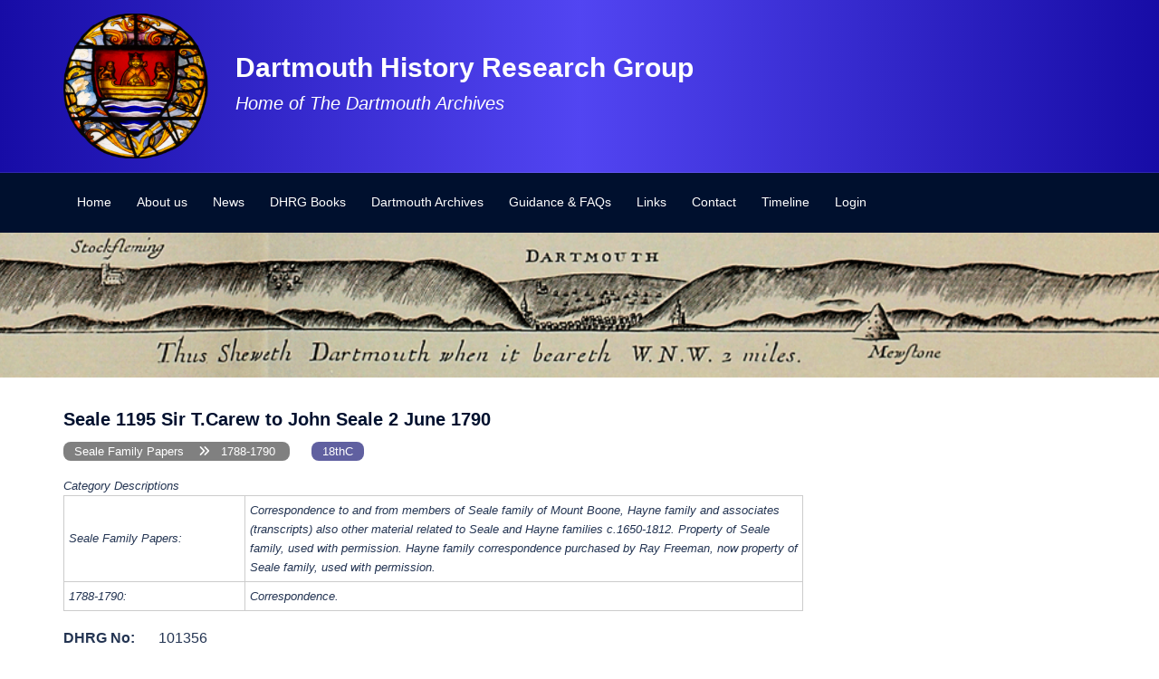

--- FILE ---
content_type: text/html; charset=UTF-8
request_url: https://dartmouth-history.org.uk/dhrg-archive/seale-1195-sir-t-carew-to-john-seale-2-june-1790/
body_size: 32466
content:
<!DOCTYPE html>
<html dir="ltr" lang="en-GB" prefix="og: https://ogp.me/ns#">
<head>
<meta charset="UTF-8">
<meta name="viewport" content="width=device-width, initial-scale=1">
<link rel="profile" href="http://gmpg.org/xfn/11">
<link rel="pingback" href="https://dartmouth-history.org.uk/xmlrpc.php">

<title>Seale 1195 Sir T.Carew to John Seale 2 June 1790 - Dartmouth History Research Group</title>

		<!-- All in One SEO 4.9.1 - aioseo.com -->
	<meta name="robots" content="max-image-preview:large" />
	<link rel="canonical" href="https://dartmouth-history.org.uk/dhrg-archive/seale-1195-sir-t-carew-to-john-seale-2-june-1790/" />
	<meta name="generator" content="All in One SEO (AIOSEO) 4.9.1" />
		<meta property="og:locale" content="en_GB" />
		<meta property="og:site_name" content="Dartmouth History Research Group - Home of The Dartmouth Archives" />
		<meta property="og:type" content="article" />
		<meta property="og:title" content="Seale 1195 Sir T.Carew to John Seale 2 June 1790 - Dartmouth History Research Group" />
		<meta property="og:url" content="https://dartmouth-history.org.uk/dhrg-archive/seale-1195-sir-t-carew-to-john-seale-2-june-1790/" />
		<meta property="article:published_time" content="2022-12-02T00:20:48+00:00" />
		<meta property="article:modified_time" content="2022-12-02T00:20:48+00:00" />
		<meta property="article:publisher" content="https://www.facebook.com/dartmouthhistoryresearchgroup/" />
		<meta name="twitter:card" content="summary_large_image" />
		<meta name="twitter:title" content="Seale 1195 Sir T.Carew to John Seale 2 June 1790 - Dartmouth History Research Group" />
		<script type="application/ld+json" class="aioseo-schema">
			{"@context":"https:\/\/schema.org","@graph":[{"@type":"BreadcrumbList","@id":"https:\/\/dartmouth-history.org.uk\/dhrg-archive\/seale-1195-sir-t-carew-to-john-seale-2-june-1790\/#breadcrumblist","itemListElement":[{"@type":"ListItem","@id":"https:\/\/dartmouth-history.org.uk#listItem","position":1,"name":"Home","item":"https:\/\/dartmouth-history.org.uk","nextItem":{"@type":"ListItem","@id":"https:\/\/dartmouth-history.org.uk\/dhrg-archive\/#listItem","name":"DHRG Archives"}},{"@type":"ListItem","@id":"https:\/\/dartmouth-history.org.uk\/dhrg-archive\/#listItem","position":2,"name":"DHRG Archives","item":"https:\/\/dartmouth-history.org.uk\/dhrg-archive\/","nextItem":{"@type":"ListItem","@id":"https:\/\/dartmouth-history.org.uk\/category\/seale-family-papers\/#listItem","name":"Seale Family Papers"},"previousItem":{"@type":"ListItem","@id":"https:\/\/dartmouth-history.org.uk#listItem","name":"Home"}},{"@type":"ListItem","@id":"https:\/\/dartmouth-history.org.uk\/category\/seale-family-papers\/#listItem","position":3,"name":"Seale Family Papers","item":"https:\/\/dartmouth-history.org.uk\/category\/seale-family-papers\/","nextItem":{"@type":"ListItem","@id":"https:\/\/dartmouth-history.org.uk\/category\/seale-family-papers\/1788-1790\/#listItem","name":"1788-1790"},"previousItem":{"@type":"ListItem","@id":"https:\/\/dartmouth-history.org.uk\/dhrg-archive\/#listItem","name":"DHRG Archives"}},{"@type":"ListItem","@id":"https:\/\/dartmouth-history.org.uk\/category\/seale-family-papers\/1788-1790\/#listItem","position":4,"name":"1788-1790","item":"https:\/\/dartmouth-history.org.uk\/category\/seale-family-papers\/1788-1790\/","nextItem":{"@type":"ListItem","@id":"https:\/\/dartmouth-history.org.uk\/dhrg-archive\/seale-1195-sir-t-carew-to-john-seale-2-june-1790\/#listItem","name":"Seale 1195 Sir T.Carew to John Seale 2 June 1790"},"previousItem":{"@type":"ListItem","@id":"https:\/\/dartmouth-history.org.uk\/category\/seale-family-papers\/#listItem","name":"Seale Family Papers"}},{"@type":"ListItem","@id":"https:\/\/dartmouth-history.org.uk\/dhrg-archive\/seale-1195-sir-t-carew-to-john-seale-2-june-1790\/#listItem","position":5,"name":"Seale 1195 Sir T.Carew to John Seale 2 June 1790","previousItem":{"@type":"ListItem","@id":"https:\/\/dartmouth-history.org.uk\/category\/seale-family-papers\/1788-1790\/#listItem","name":"1788-1790"}}]},{"@type":"Organization","@id":"https:\/\/dartmouth-history.org.uk\/#organization","name":"Dartmouth History Research Group","description":"Home of The Dartmouth Archives","url":"https:\/\/dartmouth-history.org.uk\/","logo":{"@type":"ImageObject","url":"https:\/\/dartmouth-history.org.uk\/dhrg_archive\/cropped-DHRG-logo-1.png","@id":"https:\/\/dartmouth-history.org.uk\/dhrg-archive\/seale-1195-sir-t-carew-to-john-seale-2-june-1790\/#organizationLogo","width":512,"height":512},"image":{"@id":"https:\/\/dartmouth-history.org.uk\/dhrg-archive\/seale-1195-sir-t-carew-to-john-seale-2-june-1790\/#organizationLogo"},"sameAs":["https:\/\/www.facebook.com\/dartmouthhistoryresearchgroup\/"]},{"@type":"WebPage","@id":"https:\/\/dartmouth-history.org.uk\/dhrg-archive\/seale-1195-sir-t-carew-to-john-seale-2-june-1790\/#webpage","url":"https:\/\/dartmouth-history.org.uk\/dhrg-archive\/seale-1195-sir-t-carew-to-john-seale-2-june-1790\/","name":"Seale 1195 Sir T.Carew to John Seale 2 June 1790 - Dartmouth History Research Group","inLanguage":"en-GB","isPartOf":{"@id":"https:\/\/dartmouth-history.org.uk\/#website"},"breadcrumb":{"@id":"https:\/\/dartmouth-history.org.uk\/dhrg-archive\/seale-1195-sir-t-carew-to-john-seale-2-june-1790\/#breadcrumblist"},"datePublished":"2022-12-02T00:20:48+00:00","dateModified":"2022-12-02T00:20:48+00:00"},{"@type":"WebSite","@id":"https:\/\/dartmouth-history.org.uk\/#website","url":"https:\/\/dartmouth-history.org.uk\/","name":"Dartmouth History Research Group","alternateName":"DHRG","description":"Home of The Dartmouth Archives","inLanguage":"en-GB","publisher":{"@id":"https:\/\/dartmouth-history.org.uk\/#organization"}}]}
		</script>
		<!-- All in One SEO -->

<link rel='dns-prefetch' href='//maxcdn.bootstrapcdn.com' />
<link rel='dns-prefetch' href='//use.fontawesome.com' />
<link rel="alternate" type="application/rss+xml" title="Dartmouth History Research Group &raquo; Feed" href="https://dartmouth-history.org.uk/feed/" />
<link rel="alternate" type="application/rss+xml" title="Dartmouth History Research Group &raquo; Comments Feed" href="https://dartmouth-history.org.uk/comments/feed/" />
<link rel="alternate" title="oEmbed (JSON)" type="application/json+oembed" href="https://dartmouth-history.org.uk/wp-json/oembed/1.0/embed?url=https%3A%2F%2Fdartmouth-history.org.uk%2Fdhrg-archive%2Fseale-1195-sir-t-carew-to-john-seale-2-june-1790%2F" />
<link rel="alternate" title="oEmbed (XML)" type="text/xml+oembed" href="https://dartmouth-history.org.uk/wp-json/oembed/1.0/embed?url=https%3A%2F%2Fdartmouth-history.org.uk%2Fdhrg-archive%2Fseale-1195-sir-t-carew-to-john-seale-2-june-1790%2F&#038;format=xml" />
		<!-- This site uses the Google Analytics by MonsterInsights plugin v9.11.1 - Using Analytics tracking - https://www.monsterinsights.com/ -->
							<script src="//www.googletagmanager.com/gtag/js?id=G-DKW4VJQ5Y0"  data-cfasync="false" data-wpfc-render="false" type="text/javascript" async></script>
			<script data-cfasync="false" data-wpfc-render="false" type="text/javascript">
				var mi_version = '9.11.1';
				var mi_track_user = true;
				var mi_no_track_reason = '';
								var MonsterInsightsDefaultLocations = {"page_location":"https:\/\/dartmouth-history.org.uk\/dhrg-archive\/seale-1195-sir-t-carew-to-john-seale-2-june-1790\/"};
								if ( typeof MonsterInsightsPrivacyGuardFilter === 'function' ) {
					var MonsterInsightsLocations = (typeof MonsterInsightsExcludeQuery === 'object') ? MonsterInsightsPrivacyGuardFilter( MonsterInsightsExcludeQuery ) : MonsterInsightsPrivacyGuardFilter( MonsterInsightsDefaultLocations );
				} else {
					var MonsterInsightsLocations = (typeof MonsterInsightsExcludeQuery === 'object') ? MonsterInsightsExcludeQuery : MonsterInsightsDefaultLocations;
				}

								var disableStrs = [
										'ga-disable-G-DKW4VJQ5Y0',
									];

				/* Function to detect opted out users */
				function __gtagTrackerIsOptedOut() {
					for (var index = 0; index < disableStrs.length; index++) {
						if (document.cookie.indexOf(disableStrs[index] + '=true') > -1) {
							return true;
						}
					}

					return false;
				}

				/* Disable tracking if the opt-out cookie exists. */
				if (__gtagTrackerIsOptedOut()) {
					for (var index = 0; index < disableStrs.length; index++) {
						window[disableStrs[index]] = true;
					}
				}

				/* Opt-out function */
				function __gtagTrackerOptout() {
					for (var index = 0; index < disableStrs.length; index++) {
						document.cookie = disableStrs[index] + '=true; expires=Thu, 31 Dec 2099 23:59:59 UTC; path=/';
						window[disableStrs[index]] = true;
					}
				}

				if ('undefined' === typeof gaOptout) {
					function gaOptout() {
						__gtagTrackerOptout();
					}
				}
								window.dataLayer = window.dataLayer || [];

				window.MonsterInsightsDualTracker = {
					helpers: {},
					trackers: {},
				};
				if (mi_track_user) {
					function __gtagDataLayer() {
						dataLayer.push(arguments);
					}

					function __gtagTracker(type, name, parameters) {
						if (!parameters) {
							parameters = {};
						}

						if (parameters.send_to) {
							__gtagDataLayer.apply(null, arguments);
							return;
						}

						if (type === 'event') {
														parameters.send_to = monsterinsights_frontend.v4_id;
							var hookName = name;
							if (typeof parameters['event_category'] !== 'undefined') {
								hookName = parameters['event_category'] + ':' + name;
							}

							if (typeof MonsterInsightsDualTracker.trackers[hookName] !== 'undefined') {
								MonsterInsightsDualTracker.trackers[hookName](parameters);
							} else {
								__gtagDataLayer('event', name, parameters);
							}
							
						} else {
							__gtagDataLayer.apply(null, arguments);
						}
					}

					__gtagTracker('js', new Date());
					__gtagTracker('set', {
						'developer_id.dZGIzZG': true,
											});
					if ( MonsterInsightsLocations.page_location ) {
						__gtagTracker('set', MonsterInsightsLocations);
					}
										__gtagTracker('config', 'G-DKW4VJQ5Y0', {"forceSSL":"true","link_attribution":"true"} );
										window.gtag = __gtagTracker;										(function () {
						/* https://developers.google.com/analytics/devguides/collection/analyticsjs/ */
						/* ga and __gaTracker compatibility shim. */
						var noopfn = function () {
							return null;
						};
						var newtracker = function () {
							return new Tracker();
						};
						var Tracker = function () {
							return null;
						};
						var p = Tracker.prototype;
						p.get = noopfn;
						p.set = noopfn;
						p.send = function () {
							var args = Array.prototype.slice.call(arguments);
							args.unshift('send');
							__gaTracker.apply(null, args);
						};
						var __gaTracker = function () {
							var len = arguments.length;
							if (len === 0) {
								return;
							}
							var f = arguments[len - 1];
							if (typeof f !== 'object' || f === null || typeof f.hitCallback !== 'function') {
								if ('send' === arguments[0]) {
									var hitConverted, hitObject = false, action;
									if ('event' === arguments[1]) {
										if ('undefined' !== typeof arguments[3]) {
											hitObject = {
												'eventAction': arguments[3],
												'eventCategory': arguments[2],
												'eventLabel': arguments[4],
												'value': arguments[5] ? arguments[5] : 1,
											}
										}
									}
									if ('pageview' === arguments[1]) {
										if ('undefined' !== typeof arguments[2]) {
											hitObject = {
												'eventAction': 'page_view',
												'page_path': arguments[2],
											}
										}
									}
									if (typeof arguments[2] === 'object') {
										hitObject = arguments[2];
									}
									if (typeof arguments[5] === 'object') {
										Object.assign(hitObject, arguments[5]);
									}
									if ('undefined' !== typeof arguments[1].hitType) {
										hitObject = arguments[1];
										if ('pageview' === hitObject.hitType) {
											hitObject.eventAction = 'page_view';
										}
									}
									if (hitObject) {
										action = 'timing' === arguments[1].hitType ? 'timing_complete' : hitObject.eventAction;
										hitConverted = mapArgs(hitObject);
										__gtagTracker('event', action, hitConverted);
									}
								}
								return;
							}

							function mapArgs(args) {
								var arg, hit = {};
								var gaMap = {
									'eventCategory': 'event_category',
									'eventAction': 'event_action',
									'eventLabel': 'event_label',
									'eventValue': 'event_value',
									'nonInteraction': 'non_interaction',
									'timingCategory': 'event_category',
									'timingVar': 'name',
									'timingValue': 'value',
									'timingLabel': 'event_label',
									'page': 'page_path',
									'location': 'page_location',
									'title': 'page_title',
									'referrer' : 'page_referrer',
								};
								for (arg in args) {
																		if (!(!args.hasOwnProperty(arg) || !gaMap.hasOwnProperty(arg))) {
										hit[gaMap[arg]] = args[arg];
									} else {
										hit[arg] = args[arg];
									}
								}
								return hit;
							}

							try {
								f.hitCallback();
							} catch (ex) {
							}
						};
						__gaTracker.create = newtracker;
						__gaTracker.getByName = newtracker;
						__gaTracker.getAll = function () {
							return [];
						};
						__gaTracker.remove = noopfn;
						__gaTracker.loaded = true;
						window['__gaTracker'] = __gaTracker;
					})();
									} else {
										console.log("");
					(function () {
						function __gtagTracker() {
							return null;
						}

						window['__gtagTracker'] = __gtagTracker;
						window['gtag'] = __gtagTracker;
					})();
									}
			</script>
							<!-- / Google Analytics by MonsterInsights -->
		<style id='wp-img-auto-sizes-contain-inline-css' type='text/css'>
img:is([sizes=auto i],[sizes^="auto," i]){contain-intrinsic-size:3000px 1500px}
/*# sourceURL=wp-img-auto-sizes-contain-inline-css */
</style>

<link rel='stylesheet' id='sydney-bootstrap-css' href='https://dartmouth-history.org.uk/wp-content/themes/sydney/css/bootstrap/bootstrap.min.css?ver=1' type='text/css' media='all' />
<link rel='stylesheet' id='wp-block-library-css' href='https://dartmouth-history.org.uk/wp-includes/css/dist/block-library/style.min.css?ver=6.9' type='text/css' media='all' />
<style id='global-styles-inline-css' type='text/css'>
:root{--wp--preset--aspect-ratio--square: 1;--wp--preset--aspect-ratio--4-3: 4/3;--wp--preset--aspect-ratio--3-4: 3/4;--wp--preset--aspect-ratio--3-2: 3/2;--wp--preset--aspect-ratio--2-3: 2/3;--wp--preset--aspect-ratio--16-9: 16/9;--wp--preset--aspect-ratio--9-16: 9/16;--wp--preset--color--black: #000000;--wp--preset--color--cyan-bluish-gray: #abb8c3;--wp--preset--color--white: #ffffff;--wp--preset--color--pale-pink: #f78da7;--wp--preset--color--vivid-red: #cf2e2e;--wp--preset--color--luminous-vivid-orange: #ff6900;--wp--preset--color--luminous-vivid-amber: #fcb900;--wp--preset--color--light-green-cyan: #7bdcb5;--wp--preset--color--vivid-green-cyan: #00d084;--wp--preset--color--pale-cyan-blue: #8ed1fc;--wp--preset--color--vivid-cyan-blue: #0693e3;--wp--preset--color--vivid-purple: #9b51e0;--wp--preset--color--global-color-1: var(--sydney-global-color-1);--wp--preset--color--global-color-2: var(--sydney-global-color-2);--wp--preset--color--global-color-3: var(--sydney-global-color-3);--wp--preset--color--global-color-4: var(--sydney-global-color-4);--wp--preset--color--global-color-5: var(--sydney-global-color-5);--wp--preset--color--global-color-6: var(--sydney-global-color-6);--wp--preset--color--global-color-7: var(--sydney-global-color-7);--wp--preset--color--global-color-8: var(--sydney-global-color-8);--wp--preset--color--global-color-9: var(--sydney-global-color-9);--wp--preset--gradient--vivid-cyan-blue-to-vivid-purple: linear-gradient(135deg,rgb(6,147,227) 0%,rgb(155,81,224) 100%);--wp--preset--gradient--light-green-cyan-to-vivid-green-cyan: linear-gradient(135deg,rgb(122,220,180) 0%,rgb(0,208,130) 100%);--wp--preset--gradient--luminous-vivid-amber-to-luminous-vivid-orange: linear-gradient(135deg,rgb(252,185,0) 0%,rgb(255,105,0) 100%);--wp--preset--gradient--luminous-vivid-orange-to-vivid-red: linear-gradient(135deg,rgb(255,105,0) 0%,rgb(207,46,46) 100%);--wp--preset--gradient--very-light-gray-to-cyan-bluish-gray: linear-gradient(135deg,rgb(238,238,238) 0%,rgb(169,184,195) 100%);--wp--preset--gradient--cool-to-warm-spectrum: linear-gradient(135deg,rgb(74,234,220) 0%,rgb(151,120,209) 20%,rgb(207,42,186) 40%,rgb(238,44,130) 60%,rgb(251,105,98) 80%,rgb(254,248,76) 100%);--wp--preset--gradient--blush-light-purple: linear-gradient(135deg,rgb(255,206,236) 0%,rgb(152,150,240) 100%);--wp--preset--gradient--blush-bordeaux: linear-gradient(135deg,rgb(254,205,165) 0%,rgb(254,45,45) 50%,rgb(107,0,62) 100%);--wp--preset--gradient--luminous-dusk: linear-gradient(135deg,rgb(255,203,112) 0%,rgb(199,81,192) 50%,rgb(65,88,208) 100%);--wp--preset--gradient--pale-ocean: linear-gradient(135deg,rgb(255,245,203) 0%,rgb(182,227,212) 50%,rgb(51,167,181) 100%);--wp--preset--gradient--electric-grass: linear-gradient(135deg,rgb(202,248,128) 0%,rgb(113,206,126) 100%);--wp--preset--gradient--midnight: linear-gradient(135deg,rgb(2,3,129) 0%,rgb(40,116,252) 100%);--wp--preset--font-size--small: 13px;--wp--preset--font-size--medium: 20px;--wp--preset--font-size--large: 36px;--wp--preset--font-size--x-large: 42px;--wp--preset--spacing--20: 10px;--wp--preset--spacing--30: 20px;--wp--preset--spacing--40: 30px;--wp--preset--spacing--50: clamp(30px, 5vw, 60px);--wp--preset--spacing--60: clamp(30px, 7vw, 80px);--wp--preset--spacing--70: clamp(50px, 7vw, 100px);--wp--preset--spacing--80: clamp(50px, 10vw, 120px);--wp--preset--shadow--natural: 6px 6px 9px rgba(0, 0, 0, 0.2);--wp--preset--shadow--deep: 12px 12px 50px rgba(0, 0, 0, 0.4);--wp--preset--shadow--sharp: 6px 6px 0px rgba(0, 0, 0, 0.2);--wp--preset--shadow--outlined: 6px 6px 0px -3px rgb(255, 255, 255), 6px 6px rgb(0, 0, 0);--wp--preset--shadow--crisp: 6px 6px 0px rgb(0, 0, 0);}:root { --wp--style--global--content-size: 740px;--wp--style--global--wide-size: 1140px; }:where(body) { margin: 0; }.wp-site-blocks { padding-top: var(--wp--style--root--padding-top); padding-bottom: var(--wp--style--root--padding-bottom); }.has-global-padding { padding-right: var(--wp--style--root--padding-right); padding-left: var(--wp--style--root--padding-left); }.has-global-padding > .alignfull { margin-right: calc(var(--wp--style--root--padding-right) * -1); margin-left: calc(var(--wp--style--root--padding-left) * -1); }.has-global-padding :where(:not(.alignfull.is-layout-flow) > .has-global-padding:not(.wp-block-block, .alignfull)) { padding-right: 0; padding-left: 0; }.has-global-padding :where(:not(.alignfull.is-layout-flow) > .has-global-padding:not(.wp-block-block, .alignfull)) > .alignfull { margin-left: 0; margin-right: 0; }.wp-site-blocks > .alignleft { float: left; margin-right: 2em; }.wp-site-blocks > .alignright { float: right; margin-left: 2em; }.wp-site-blocks > .aligncenter { justify-content: center; margin-left: auto; margin-right: auto; }:where(.wp-site-blocks) > * { margin-block-start: 24px; margin-block-end: 0; }:where(.wp-site-blocks) > :first-child { margin-block-start: 0; }:where(.wp-site-blocks) > :last-child { margin-block-end: 0; }:root { --wp--style--block-gap: 24px; }:root :where(.is-layout-flow) > :first-child{margin-block-start: 0;}:root :where(.is-layout-flow) > :last-child{margin-block-end: 0;}:root :where(.is-layout-flow) > *{margin-block-start: 24px;margin-block-end: 0;}:root :where(.is-layout-constrained) > :first-child{margin-block-start: 0;}:root :where(.is-layout-constrained) > :last-child{margin-block-end: 0;}:root :where(.is-layout-constrained) > *{margin-block-start: 24px;margin-block-end: 0;}:root :where(.is-layout-flex){gap: 24px;}:root :where(.is-layout-grid){gap: 24px;}.is-layout-flow > .alignleft{float: left;margin-inline-start: 0;margin-inline-end: 2em;}.is-layout-flow > .alignright{float: right;margin-inline-start: 2em;margin-inline-end: 0;}.is-layout-flow > .aligncenter{margin-left: auto !important;margin-right: auto !important;}.is-layout-constrained > .alignleft{float: left;margin-inline-start: 0;margin-inline-end: 2em;}.is-layout-constrained > .alignright{float: right;margin-inline-start: 2em;margin-inline-end: 0;}.is-layout-constrained > .aligncenter{margin-left: auto !important;margin-right: auto !important;}.is-layout-constrained > :where(:not(.alignleft):not(.alignright):not(.alignfull)){max-width: var(--wp--style--global--content-size);margin-left: auto !important;margin-right: auto !important;}.is-layout-constrained > .alignwide{max-width: var(--wp--style--global--wide-size);}body .is-layout-flex{display: flex;}.is-layout-flex{flex-wrap: wrap;align-items: center;}.is-layout-flex > :is(*, div){margin: 0;}body .is-layout-grid{display: grid;}.is-layout-grid > :is(*, div){margin: 0;}body{--wp--style--root--padding-top: 0px;--wp--style--root--padding-right: 0px;--wp--style--root--padding-bottom: 0px;--wp--style--root--padding-left: 0px;}a:where(:not(.wp-element-button)){text-decoration: underline;}:root :where(.wp-element-button, .wp-block-button__link){background-color: #32373c;border-width: 0;color: #fff;font-family: inherit;font-size: inherit;font-style: inherit;font-weight: inherit;letter-spacing: inherit;line-height: inherit;padding-top: calc(0.667em + 2px);padding-right: calc(1.333em + 2px);padding-bottom: calc(0.667em + 2px);padding-left: calc(1.333em + 2px);text-decoration: none;text-transform: inherit;}.has-black-color{color: var(--wp--preset--color--black) !important;}.has-cyan-bluish-gray-color{color: var(--wp--preset--color--cyan-bluish-gray) !important;}.has-white-color{color: var(--wp--preset--color--white) !important;}.has-pale-pink-color{color: var(--wp--preset--color--pale-pink) !important;}.has-vivid-red-color{color: var(--wp--preset--color--vivid-red) !important;}.has-luminous-vivid-orange-color{color: var(--wp--preset--color--luminous-vivid-orange) !important;}.has-luminous-vivid-amber-color{color: var(--wp--preset--color--luminous-vivid-amber) !important;}.has-light-green-cyan-color{color: var(--wp--preset--color--light-green-cyan) !important;}.has-vivid-green-cyan-color{color: var(--wp--preset--color--vivid-green-cyan) !important;}.has-pale-cyan-blue-color{color: var(--wp--preset--color--pale-cyan-blue) !important;}.has-vivid-cyan-blue-color{color: var(--wp--preset--color--vivid-cyan-blue) !important;}.has-vivid-purple-color{color: var(--wp--preset--color--vivid-purple) !important;}.has-global-color-1-color{color: var(--wp--preset--color--global-color-1) !important;}.has-global-color-2-color{color: var(--wp--preset--color--global-color-2) !important;}.has-global-color-3-color{color: var(--wp--preset--color--global-color-3) !important;}.has-global-color-4-color{color: var(--wp--preset--color--global-color-4) !important;}.has-global-color-5-color{color: var(--wp--preset--color--global-color-5) !important;}.has-global-color-6-color{color: var(--wp--preset--color--global-color-6) !important;}.has-global-color-7-color{color: var(--wp--preset--color--global-color-7) !important;}.has-global-color-8-color{color: var(--wp--preset--color--global-color-8) !important;}.has-global-color-9-color{color: var(--wp--preset--color--global-color-9) !important;}.has-black-background-color{background-color: var(--wp--preset--color--black) !important;}.has-cyan-bluish-gray-background-color{background-color: var(--wp--preset--color--cyan-bluish-gray) !important;}.has-white-background-color{background-color: var(--wp--preset--color--white) !important;}.has-pale-pink-background-color{background-color: var(--wp--preset--color--pale-pink) !important;}.has-vivid-red-background-color{background-color: var(--wp--preset--color--vivid-red) !important;}.has-luminous-vivid-orange-background-color{background-color: var(--wp--preset--color--luminous-vivid-orange) !important;}.has-luminous-vivid-amber-background-color{background-color: var(--wp--preset--color--luminous-vivid-amber) !important;}.has-light-green-cyan-background-color{background-color: var(--wp--preset--color--light-green-cyan) !important;}.has-vivid-green-cyan-background-color{background-color: var(--wp--preset--color--vivid-green-cyan) !important;}.has-pale-cyan-blue-background-color{background-color: var(--wp--preset--color--pale-cyan-blue) !important;}.has-vivid-cyan-blue-background-color{background-color: var(--wp--preset--color--vivid-cyan-blue) !important;}.has-vivid-purple-background-color{background-color: var(--wp--preset--color--vivid-purple) !important;}.has-global-color-1-background-color{background-color: var(--wp--preset--color--global-color-1) !important;}.has-global-color-2-background-color{background-color: var(--wp--preset--color--global-color-2) !important;}.has-global-color-3-background-color{background-color: var(--wp--preset--color--global-color-3) !important;}.has-global-color-4-background-color{background-color: var(--wp--preset--color--global-color-4) !important;}.has-global-color-5-background-color{background-color: var(--wp--preset--color--global-color-5) !important;}.has-global-color-6-background-color{background-color: var(--wp--preset--color--global-color-6) !important;}.has-global-color-7-background-color{background-color: var(--wp--preset--color--global-color-7) !important;}.has-global-color-8-background-color{background-color: var(--wp--preset--color--global-color-8) !important;}.has-global-color-9-background-color{background-color: var(--wp--preset--color--global-color-9) !important;}.has-black-border-color{border-color: var(--wp--preset--color--black) !important;}.has-cyan-bluish-gray-border-color{border-color: var(--wp--preset--color--cyan-bluish-gray) !important;}.has-white-border-color{border-color: var(--wp--preset--color--white) !important;}.has-pale-pink-border-color{border-color: var(--wp--preset--color--pale-pink) !important;}.has-vivid-red-border-color{border-color: var(--wp--preset--color--vivid-red) !important;}.has-luminous-vivid-orange-border-color{border-color: var(--wp--preset--color--luminous-vivid-orange) !important;}.has-luminous-vivid-amber-border-color{border-color: var(--wp--preset--color--luminous-vivid-amber) !important;}.has-light-green-cyan-border-color{border-color: var(--wp--preset--color--light-green-cyan) !important;}.has-vivid-green-cyan-border-color{border-color: var(--wp--preset--color--vivid-green-cyan) !important;}.has-pale-cyan-blue-border-color{border-color: var(--wp--preset--color--pale-cyan-blue) !important;}.has-vivid-cyan-blue-border-color{border-color: var(--wp--preset--color--vivid-cyan-blue) !important;}.has-vivid-purple-border-color{border-color: var(--wp--preset--color--vivid-purple) !important;}.has-global-color-1-border-color{border-color: var(--wp--preset--color--global-color-1) !important;}.has-global-color-2-border-color{border-color: var(--wp--preset--color--global-color-2) !important;}.has-global-color-3-border-color{border-color: var(--wp--preset--color--global-color-3) !important;}.has-global-color-4-border-color{border-color: var(--wp--preset--color--global-color-4) !important;}.has-global-color-5-border-color{border-color: var(--wp--preset--color--global-color-5) !important;}.has-global-color-6-border-color{border-color: var(--wp--preset--color--global-color-6) !important;}.has-global-color-7-border-color{border-color: var(--wp--preset--color--global-color-7) !important;}.has-global-color-8-border-color{border-color: var(--wp--preset--color--global-color-8) !important;}.has-global-color-9-border-color{border-color: var(--wp--preset--color--global-color-9) !important;}.has-vivid-cyan-blue-to-vivid-purple-gradient-background{background: var(--wp--preset--gradient--vivid-cyan-blue-to-vivid-purple) !important;}.has-light-green-cyan-to-vivid-green-cyan-gradient-background{background: var(--wp--preset--gradient--light-green-cyan-to-vivid-green-cyan) !important;}.has-luminous-vivid-amber-to-luminous-vivid-orange-gradient-background{background: var(--wp--preset--gradient--luminous-vivid-amber-to-luminous-vivid-orange) !important;}.has-luminous-vivid-orange-to-vivid-red-gradient-background{background: var(--wp--preset--gradient--luminous-vivid-orange-to-vivid-red) !important;}.has-very-light-gray-to-cyan-bluish-gray-gradient-background{background: var(--wp--preset--gradient--very-light-gray-to-cyan-bluish-gray) !important;}.has-cool-to-warm-spectrum-gradient-background{background: var(--wp--preset--gradient--cool-to-warm-spectrum) !important;}.has-blush-light-purple-gradient-background{background: var(--wp--preset--gradient--blush-light-purple) !important;}.has-blush-bordeaux-gradient-background{background: var(--wp--preset--gradient--blush-bordeaux) !important;}.has-luminous-dusk-gradient-background{background: var(--wp--preset--gradient--luminous-dusk) !important;}.has-pale-ocean-gradient-background{background: var(--wp--preset--gradient--pale-ocean) !important;}.has-electric-grass-gradient-background{background: var(--wp--preset--gradient--electric-grass) !important;}.has-midnight-gradient-background{background: var(--wp--preset--gradient--midnight) !important;}.has-small-font-size{font-size: var(--wp--preset--font-size--small) !important;}.has-medium-font-size{font-size: var(--wp--preset--font-size--medium) !important;}.has-large-font-size{font-size: var(--wp--preset--font-size--large) !important;}.has-x-large-font-size{font-size: var(--wp--preset--font-size--x-large) !important;}
/*# sourceURL=global-styles-inline-css */
</style>

<link rel='stylesheet' id='wp-components-css' href='https://dartmouth-history.org.uk/wp-includes/css/dist/components/style.min.css?ver=6.9' type='text/css' media='all' />
<link rel='stylesheet' id='wp-preferences-css' href='https://dartmouth-history.org.uk/wp-includes/css/dist/preferences/style.min.css?ver=6.9' type='text/css' media='all' />
<link rel='stylesheet' id='wp-block-editor-css' href='https://dartmouth-history.org.uk/wp-includes/css/dist/block-editor/style.min.css?ver=6.9' type='text/css' media='all' />
<link rel='stylesheet' id='popup-maker-block-library-style-css' href='https://dartmouth-history.org.uk/wp-content/plugins/popup-maker/dist/packages/block-library-style.css?ver=dbea705cfafe089d65f1' type='text/css' media='all' />
<style id='font-awesome-svg-styles-default-inline-css' type='text/css'>
.svg-inline--fa {
  display: inline-block;
  height: 1em;
  overflow: visible;
  vertical-align: -.125em;
}
/*# sourceURL=font-awesome-svg-styles-default-inline-css */
</style>
<link rel='stylesheet' id='font-awesome-svg-styles-css' href='https://dartmouth-history.org.uk/dhrg_archive/font-awesome/v6.2.0/css/svg-with-js.css' type='text/css' media='all' />
<style id='font-awesome-svg-styles-inline-css' type='text/css'>
   .wp-block-font-awesome-icon svg::before,
   .wp-rich-text-font-awesome-icon svg::before {content: unset;}
/*# sourceURL=font-awesome-svg-styles-inline-css */
</style>
<link rel='stylesheet' id='bbp-default-css' href='https://dartmouth-history.org.uk/wp-content/plugins/bbpress/templates/default/css/bbpress.min.css?ver=2.6.14' type='text/css' media='all' />
<link rel='stylesheet' id='wpos-slick-style-css' href='https://dartmouth-history.org.uk/wp-content/plugins/timeline-and-history-slider/assets/css/slick.css?ver=2.4.5' type='text/css' media='all' />
<link rel='stylesheet' id='tahs-public-style-css' href='https://dartmouth-history.org.uk/wp-content/plugins/timeline-and-history-slider/assets/css/slick-slider-style.css?ver=2.4.5' type='text/css' media='all' />
<link rel='stylesheet' id='ub-extension-style-css-css' href='https://dartmouth-history.org.uk/wp-content/plugins/ultimate-blocks/src/extensions/style.css?ver=6.9' type='text/css' media='all' />
<link rel='stylesheet' id='widgetopts-styles-css' href='https://dartmouth-history.org.uk/wp-content/plugins/widget-options/assets/css/widget-options.css?ver=4.1.3' type='text/css' media='all' />
<link rel='stylesheet' id='cff-css' href='https://dartmouth-history.org.uk/wp-content/plugins/custom-facebook-feed/assets/css/cff-style.min.css?ver=4.3.4' type='text/css' media='all' />
<link rel='stylesheet' id='sb-font-awesome-css' href='https://maxcdn.bootstrapcdn.com/font-awesome/4.7.0/css/font-awesome.min.css?ver=6.9' type='text/css' media='all' />
<link rel='stylesheet' id='bsp-css' href='https://dartmouth-history.org.uk/wp-content/plugins/bbp-style-pack/css/bspstyle.css?ver=1764790613' type='text/css' media='screen' />
<link rel='stylesheet' id='dashicons-css' href='https://dartmouth-history.org.uk/wp-includes/css/dashicons.min.css?ver=6.9' type='text/css' media='all' />
<link rel='stylesheet' id='search-filter-plugin-styles-css' href='https://dartmouth-history.org.uk/wp-content/plugins/search-filter-pro/public/assets/css/search-filter.min.css?ver=2.5.21' type='text/css' media='all' />
<link rel='stylesheet' id='parent-style-css' href='https://dartmouth-history.org.uk/wp-content/themes/sydney/style.css?ver=6.9' type='text/css' media='all' />
<link rel='stylesheet' id='sydney-elementor-css' href='https://dartmouth-history.org.uk/wp-content/themes/sydney/css/components/elementor.min.css?ver=20220824' type='text/css' media='all' />
<link rel='stylesheet' id='sydney-style-min-css' href='https://dartmouth-history.org.uk/wp-content/themes/sydney/css/styles.min.css?ver=20250404' type='text/css' media='all' />
<style id='sydney-style-min-inline-css' type='text/css'>
.woocommerce ul.products li.product{text-align:center;}html{scroll-behavior:smooth;}.header-image{background-size:cover;}.header-image{height:160px;}:root{--sydney-global-color-1:#d65050;--sydney-global-color-2:#b73d3d;--sydney-global-color-3:#233452;--sydney-global-color-4:#00102E;--sydney-global-color-5:#6d7685;--sydney-global-color-6:#00102E;--sydney-global-color-7:#F4F5F7;--sydney-global-color-8:#dbdbdb;--sydney-global-color-9:#ffffff;}.llms-student-dashboard .llms-button-secondary:hover,.llms-button-action:hover,.read-more-gt,.widget-area .widget_fp_social a,#mainnav ul li a:hover,.sydney_contact_info_widget span,.roll-team .team-content .name,.roll-team .team-item .team-pop .team-social li:hover a,.roll-infomation li.address:before,.roll-infomation li.phone:before,.roll-infomation li.email:before,.roll-testimonials .name,.roll-button.border,.roll-button:hover,.roll-icon-list .icon i,.roll-icon-list .content h3 a:hover,.roll-icon-box.white .content h3 a,.roll-icon-box .icon i,.roll-icon-box .content h3 a:hover,.switcher-container .switcher-icon a:focus,.go-top:hover,.hentry .meta-post a:hover,#mainnav > ul > li > a.active,#mainnav > ul > li > a:hover,button:hover,input[type="button"]:hover,input[type="reset"]:hover,input[type="submit"]:hover,.text-color,.social-menu-widget a,.social-menu-widget a:hover,.archive .team-social li a,a,h1 a,h2 a,h3 a,h4 a,h5 a,h6 a,.classic-alt .meta-post a,.single .hentry .meta-post a,.content-area.modern .hentry .meta-post span:before,.content-area.modern .post-cat{color:var(--sydney-global-color-1)}.llms-student-dashboard .llms-button-secondary,.llms-button-action,.woocommerce #respond input#submit,.woocommerce a.button,.woocommerce button.button,.woocommerce input.button,.project-filter li a.active,.project-filter li a:hover,.preloader .pre-bounce1,.preloader .pre-bounce2,.roll-team .team-item .team-pop,.roll-progress .progress-animate,.roll-socials li a:hover,.roll-project .project-item .project-pop,.roll-project .project-filter li.active,.roll-project .project-filter li:hover,.roll-button.light:hover,.roll-button.border:hover,.roll-button,.roll-icon-box.white .icon,.owl-theme .owl-controls .owl-page.active span,.owl-theme .owl-controls.clickable .owl-page:hover span,.go-top,.bottom .socials li:hover a,.sidebar .widget:before,.blog-pagination ul li.active,.blog-pagination ul li:hover a,.content-area .hentry:after,.text-slider .maintitle:after,.error-wrap #search-submit:hover,#mainnav .sub-menu li:hover > a,#mainnav ul li ul:after,button,input[type="button"],input[type="reset"],input[type="submit"],.panel-grid-cell .widget-title:after,.cart-amount{background-color:var(--sydney-global-color-1)}.llms-student-dashboard .llms-button-secondary,.llms-student-dashboard .llms-button-secondary:hover,.llms-button-action,.llms-button-action:hover,.roll-socials li a:hover,.roll-socials li a,.roll-button.light:hover,.roll-button.border,.roll-button,.roll-icon-list .icon,.roll-icon-box .icon,.owl-theme .owl-controls .owl-page span,.comment .comment-detail,.widget-tags .tag-list a:hover,.blog-pagination ul li,.error-wrap #search-submit:hover,textarea:focus,input[type="text"]:focus,input[type="password"]:focus,input[type="date"]:focus,input[type="number"]:focus,input[type="email"]:focus,input[type="url"]:focus,input[type="search"]:focus,input[type="tel"]:focus,button,input[type="button"],input[type="reset"],input[type="submit"],.archive .team-social li a{border-color:var(--sydney-global-color-1)}.sydney_contact_info_widget span{fill:var(--sydney-global-color-1);}.go-top:hover svg{stroke:var(--sydney-global-color-1);}.site-header.float-header{background-color:rgba(0,0,0,0.9);}@media only screen and (max-width:1024px){.site-header{background-color:#000000;}}#mainnav ul li a,#mainnav ul li::before{color:#ffffff}#mainnav .sub-menu li a{color:#ffffff}#mainnav .sub-menu li a{background:#1c1c1c}.text-slider .maintitle,.text-slider .subtitle{color:#ffffff}body{color:}#secondary{background-color:#ffffff}#secondary,#secondary a:not(.wp-block-button__link){color:#6d7685}.btn-menu .sydney-svg-icon{fill:#ffffff}#mainnav ul li a:hover,.main-header #mainnav .menu > li > a:hover{color:#d65050}.overlay{background-color:#000000}.page-wrap{padding-top:10px;}.page-wrap{padding-bottom:40px;}@media only screen and (max-width:1025px){.mobile-slide{display:block;}.slide-item{background-image:none !important;}.header-slider{}.slide-item{height:auto !important;}.slide-inner{min-height:initial;}}.go-top.show{border-radius:2px;bottom:10px;}.go-top.position-right{right:20px;}.go-top.position-left{left:20px;}.go-top{background-color:;}.go-top:hover{background-color:;}.go-top{color:;}.go-top svg{stroke:;}.go-top:hover{color:;}.go-top:hover svg{stroke:;}.go-top .sydney-svg-icon,.go-top .sydney-svg-icon svg{width:16px;height:16px;}.go-top{padding:15px;}@media (min-width:992px){.site-info{font-size:16px;}}@media (min-width:576px) and (max-width:991px){.site-info{font-size:16px;}}@media (max-width:575px){.site-info{font-size:16px;}}.site-info{border-top:0 solid rgba(255,255,255,0.1);}.footer-widgets-grid{gap:30px;}@media (min-width:992px){.footer-widgets-grid{padding-top:95px;padding-bottom:95px;}}@media (min-width:576px) and (max-width:991px){.footer-widgets-grid{padding-top:60px;padding-bottom:60px;}}@media (max-width:575px){.footer-widgets-grid{padding-top:60px;padding-bottom:60px;}}@media (min-width:992px){.sidebar-column .widget .widget-title{font-size:22px;}}@media (min-width:576px) and (max-width:991px){.sidebar-column .widget .widget-title{font-size:22px;}}@media (max-width:575px){.sidebar-column .widget .widget-title{font-size:22px;}}@media (min-width:992px){.footer-widgets{font-size:16px;}}@media (min-width:576px) and (max-width:991px){.footer-widgets{font-size:16px;}}@media (max-width:575px){.footer-widgets{font-size:16px;}}.footer-widgets{background-color:#00102E;}.sidebar-column .widget .widget-title{color:;}.sidebar-column .widget h1,.sidebar-column .widget h2,.sidebar-column .widget h3,.sidebar-column .widget h4,.sidebar-column .widget h5,.sidebar-column .widget h6{color:;}.sidebar-column .widget{color:#ffffff;}#sidebar-footer .widget a{color:#ffffff;}#sidebar-footer .widget a:hover{color:;}.site-footer{background-color:#00102E;}.site-info,.site-info a{color:#ffffff;}.site-info .sydney-svg-icon svg{fill:#ffffff;}.site-info{padding-top:20px;padding-bottom:20px;}@media (min-width:992px){button,.roll-button,a.button,.wp-block-button__link,.wp-block-button.is-style-outline a,input[type="button"],input[type="reset"],input[type="submit"]{padding-top:12px;padding-bottom:12px;}}@media (min-width:576px) and (max-width:991px){button,.roll-button,a.button,.wp-block-button__link,.wp-block-button.is-style-outline a,input[type="button"],input[type="reset"],input[type="submit"]{padding-top:12px;padding-bottom:12px;}}@media (max-width:575px){button,.roll-button,a.button,.wp-block-button__link,.wp-block-button.is-style-outline a,input[type="button"],input[type="reset"],input[type="submit"]{padding-top:12px;padding-bottom:12px;}}@media (min-width:992px){button,.roll-button,a.button,.wp-block-button__link,.wp-block-button.is-style-outline a,input[type="button"],input[type="reset"],input[type="submit"]{padding-left:35px;padding-right:35px;}}@media (min-width:576px) and (max-width:991px){button,.roll-button,a.button,.wp-block-button__link,.wp-block-button.is-style-outline a,input[type="button"],input[type="reset"],input[type="submit"]{padding-left:35px;padding-right:35px;}}@media (max-width:575px){button,.roll-button,a.button,.wp-block-button__link,.wp-block-button.is-style-outline a,input[type="button"],input[type="reset"],input[type="submit"]{padding-left:35px;padding-right:35px;}}button,.roll-button,a.button,.wp-block-button__link,input[type="button"],input[type="reset"],input[type="submit"]{border-radius:0;}@media (min-width:992px){button,.roll-button,a.button,.wp-block-button__link,input[type="button"],input[type="reset"],input[type="submit"]{font-size:14px;}}@media (min-width:576px) and (max-width:991px){button,.roll-button,a.button,.wp-block-button__link,input[type="button"],input[type="reset"],input[type="submit"]{font-size:14px;}}@media (max-width:575px){button,.roll-button,a.button,.wp-block-button__link,input[type="button"],input[type="reset"],input[type="submit"]{font-size:14px;}}button,.roll-button,a.button,.wp-block-button__link,input[type="button"],input[type="reset"],input[type="submit"]{text-transform:uppercase;}button,.wp-element-button,div.wpforms-container-full:not(.wpforms-block) .wpforms-form input[type=submit],div.wpforms-container-full:not(.wpforms-block) .wpforms-form button[type=submit],div.wpforms-container-full:not(.wpforms-block) .wpforms-form .wpforms-page-button,.roll-button,a.button,.wp-block-button__link,input[type="button"],input[type="reset"],input[type="submit"]{background-color:;}button:hover,.wp-element-button:hover,div.wpforms-container-full:not(.wpforms-block) .wpforms-form input[type=submit]:hover,div.wpforms-container-full:not(.wpforms-block) .wpforms-form button[type=submit]:hover,div.wpforms-container-full:not(.wpforms-block) .wpforms-form .wpforms-page-button:hover,.roll-button:hover,a.button:hover,.wp-block-button__link:hover,input[type="button"]:hover,input[type="reset"]:hover,input[type="submit"]:hover{background-color:;}button,#sidebar-footer a.wp-block-button__link,.wp-element-button,div.wpforms-container-full:not(.wpforms-block) .wpforms-form input[type=submit],div.wpforms-container-full:not(.wpforms-block) .wpforms-form button[type=submit],div.wpforms-container-full:not(.wpforms-block) .wpforms-form .wpforms-page-button,.checkout-button.button,a.button,.wp-block-button__link,input[type="button"],input[type="reset"],input[type="submit"]{color:;}button:hover,#sidebar-footer .wp-block-button__link:hover,.wp-element-button:hover,div.wpforms-container-full:not(.wpforms-block) .wpforms-form input[type=submit]:hover,div.wpforms-container-full:not(.wpforms-block) .wpforms-form button[type=submit]:hover,div.wpforms-container-full:not(.wpforms-block) .wpforms-form .wpforms-page-button:hover,.roll-button:hover,a.button:hover,.wp-block-button__link:hover,input[type="button"]:hover,input[type="reset"]:hover,input[type="submit"]:hover{color:;}.is-style-outline .wp-block-button__link,div.wpforms-container-full:not(.wpforms-block) .wpforms-form input[type=submit],div.wpforms-container-full:not(.wpforms-block) .wpforms-form button[type=submit],div.wpforms-container-full:not(.wpforms-block) .wpforms-form .wpforms-page-button,.roll-button,.wp-block-button__link.is-style-outline,button,a.button,.wp-block-button__link,input[type="button"],input[type="reset"],input[type="submit"]{border-color:;}button:hover,div.wpforms-container-full:not(.wpforms-block) .wpforms-form input[type=submit]:hover,div.wpforms-container-full:not(.wpforms-block) .wpforms-form button[type=submit]:hover,div.wpforms-container-full:not(.wpforms-block) .wpforms-form .wpforms-page-button:hover,.roll-button:hover,a.button:hover,.wp-block-button__link:hover,input[type="button"]:hover,input[type="reset"]:hover,input[type="submit"]:hover{border-color:;}.posts-layout .list-image{width:30%;}.posts-layout .list-content{width:70%;}.content-area:not(.layout4):not(.layout6) .posts-layout .entry-thumb{margin:0 0 24px 0;}.layout4 .entry-thumb,.layout6 .entry-thumb{margin:0 24px 0 0;}.layout6 article:nth-of-type(even) .list-image .entry-thumb{margin:0 0 0 24px;}.posts-layout .entry-header{margin-bottom:24px;}.posts-layout .entry-meta.below-excerpt{margin:15px 0 0;}.posts-layout .entry-meta.above-title{margin:0 0 15px;}.single .entry-header .entry-title{color:;}.single .entry-header .entry-meta,.single .entry-header .entry-meta a{color:;}@media (min-width:992px){.single .entry-meta{font-size:12px;}}@media (min-width:576px) and (max-width:991px){.single .entry-meta{font-size:12px;}}@media (max-width:575px){.single .entry-meta{font-size:12px;}}@media (min-width:992px){.single .entry-header .entry-title{font-size:48px;}}@media (min-width:576px) and (max-width:991px){.single .entry-header .entry-title{font-size:32px;}}@media (max-width:575px){.single .entry-header .entry-title{font-size:32px;}}.posts-layout .entry-post{color:#233452;}.posts-layout .entry-title a{color:#00102E;}.posts-layout .author,.posts-layout .entry-meta a{color:#6d7685;}@media (min-width:992px){.posts-layout .entry-post{font-size:16px;}}@media (min-width:576px) and (max-width:991px){.posts-layout .entry-post{font-size:16px;}}@media (max-width:575px){.posts-layout .entry-post{font-size:16px;}}@media (min-width:992px){.posts-layout .entry-meta{font-size:12px;}}@media (min-width:576px) and (max-width:991px){.posts-layout .entry-meta{font-size:12px;}}@media (max-width:575px){.posts-layout .entry-meta{font-size:12px;}}@media (min-width:992px){.posts-layout .entry-title{font-size:32px;}}@media (min-width:576px) and (max-width:991px){.posts-layout .entry-title{font-size:32px;}}@media (max-width:575px){.posts-layout .entry-title{font-size:32px;}}.single .entry-header{margin-bottom:40px;}.single .entry-thumb{margin-bottom:40px;}.single .entry-meta-above{margin-bottom:24px;}.single .entry-meta-below{margin-top:24px;}@media (min-width:992px){.custom-logo-link img{max-width:160px;}}@media (min-width:576px) and (max-width:991px){.custom-logo-link img{max-width:100px;}}@media (max-width:575px){.custom-logo-link img{max-width:100px;}}.main-header,.bottom-header-row{border-bottom:0 solid rgba(255,255,255,0.1);}.header_layout_3,.header_layout_4,.header_layout_5{border-bottom:1px solid rgba(255,255,255,0.1);}.main-header:not(.sticky-active),.header-search-form{background-color:#2f55b7;}.main-header.sticky-active{background-color:;}.main-header .site-title a,.main-header .site-description,.main-header #mainnav .menu > li > a,#mainnav .nav-menu > li > a,.main-header .header-contact a{color:;}.main-header .sydney-svg-icon svg,.main-header .dropdown-symbol .sydney-svg-icon svg{fill:;}.sticky-active .main-header .site-title a,.sticky-active .main-header .site-description,.sticky-active .main-header #mainnav .menu > li > a,.sticky-active .main-header .header-contact a,.sticky-active .main-header .logout-link,.sticky-active .main-header .html-item,.sticky-active .main-header .sydney-login-toggle{color:;}.sticky-active .main-header .sydney-svg-icon svg,.sticky-active .main-header .dropdown-symbol .sydney-svg-icon svg{fill:;}.bottom-header-row{background-color:;}.bottom-header-row,.bottom-header-row .header-contact a,.bottom-header-row #mainnav .menu > li > a{color:;}.bottom-header-row #mainnav .menu > li > a:hover{color:#6a2296;}.bottom-header-row .header-item svg,.dropdown-symbol .sydney-svg-icon svg{fill:;}.main-header .site-header-inner,.main-header .top-header-row{padding-top:15px;padding-bottom:15px;}.bottom-header-inner{padding-top:15px;padding-bottom:15px;}.bottom-header-row #mainnav ul ul li,.main-header #mainnav ul ul li{background-color:;}.bottom-header-row #mainnav ul ul li a,.bottom-header-row #mainnav ul ul li:hover a,.main-header #mainnav ul ul li:hover a,.main-header #mainnav ul ul li a{color:;}.bottom-header-row #mainnav ul ul li svg,.main-header #mainnav ul ul li svg{fill:;}.header-item .sydney-svg-icon{width:px;height:px;}.header-item .sydney-svg-icon svg{max-height:-2px;}.header-search-form{background-color:;}#mainnav .sub-menu li:hover>a,.main-header #mainnav ul ul li:hover>a{color:;}.main-header-cart .count-number{color:;}.main-header-cart .widget_shopping_cart .widgettitle:after,.main-header-cart .widget_shopping_cart .woocommerce-mini-cart__buttons:before{background-color:rgba(33,33,33,0.9);}.sydney-offcanvas-menu .mainnav ul li,.mobile-header-item.offcanvas-items,.mobile-header-item.offcanvas-items .social-profile{text-align:left;}.sydney-offcanvas-menu #mainnav ul li{text-align:left;}.sydney-offcanvas-menu #mainnav ul ul a{color:;}.sydney-offcanvas-menu #mainnav > div > ul > li > a{font-size:18px;}.sydney-offcanvas-menu #mainnav ul ul li a{font-size:16px;}.sydney-offcanvas-menu .mainnav a{padding:10px 0;}#masthead-mobile{background-color:#242be5;}#masthead-mobile .site-description,#masthead-mobile a:not(.button){color:;}#masthead-mobile svg{fill:;}.mobile-header{padding-top:16px;padding-bottom:16px;}.sydney-offcanvas-menu{background-color:#00102E;}.offcanvas-header-custom-text,.sydney-offcanvas-menu,.sydney-offcanvas-menu #mainnav a:not(.button),.sydney-offcanvas-menu a:not(.button){color:#2586e8;}.sydney-offcanvas-menu svg,.sydney-offcanvas-menu .dropdown-symbol .sydney-svg-icon svg{fill:#2586e8;}.sydney-offcanvas-menu{max-width:100%;}@media (min-width:992px){.site-logo{max-height:160px;}}@media (min-width:576px) and (max-width:991px){.site-logo{max-height:100px;}}@media (max-width:575px){.site-logo{max-height:100px;}}.site-title a,.site-title a:visited,.main-header .site-title a,.main-header .site-title a:visited{color:}.site-description,.main-header .site-description{color:}@media (min-width:992px){.site-title{font-size:32px;}}@media (min-width:576px) and (max-width:991px){.site-title{font-size:24px;}}@media (max-width:575px){.site-title{font-size:20px;}}@media (min-width:992px){.site-description{font-size:14px;}}@media (min-width:576px) and (max-width:991px){.site-description{font-size:16px;}}@media (max-width:575px){.site-description{font-size:16px;}}h1,h2,h3,h4,h5,h6,.site-title{text-decoration:;text-transform:;font-style:;line-height:1.2;letter-spacing:px;}@media (min-width:992px){h1:not(.site-title){font-size:48px;}}@media (min-width:576px) and (max-width:991px){h1:not(.site-title){font-size:42px;}}@media (max-width:575px){h1:not(.site-title){font-size:32px;}}@media (min-width:992px){h2{font-size:38px;}}@media (min-width:576px) and (max-width:991px){h2{font-size:32px;}}@media (max-width:575px){h2{font-size:24px;}}@media (min-width:992px){h3{font-size:32px;}}@media (min-width:576px) and (max-width:991px){h3{font-size:24px;}}@media (max-width:575px){h3{font-size:20px;}}@media (min-width:992px){h4{font-size:24px;}}@media (min-width:576px) and (max-width:991px){h4{font-size:18px;}}@media (max-width:575px){h4{font-size:16px;}}@media (min-width:992px){h5{font-size:20px;}}@media (min-width:576px) and (max-width:991px){h5{font-size:16px;}}@media (max-width:575px){h5{font-size:16px;}}@media (min-width:992px){h6{font-size:18px;}}@media (min-width:576px) and (max-width:991px){h6{font-size:16px;}}@media (max-width:575px){h6{font-size:16px;}}p,.posts-layout .entry-post{text-decoration:}body,.posts-layout .entry-post{text-transform:;font-style:;line-height:1.68;letter-spacing:px;}@media (min-width:992px){body{font-size:16px;}}@media (min-width:576px) and (max-width:991px){body{font-size:16px;}}@media (max-width:575px){body{font-size:16px;}}@media (min-width:992px){.woocommerce div.product .product-gallery-summary .entry-title{font-size:32px;}}@media (min-width:576px) and (max-width:991px){.woocommerce div.product .product-gallery-summary .entry-title{font-size:32px;}}@media (max-width:575px){.woocommerce div.product .product-gallery-summary .entry-title{font-size:32px;}}@media (min-width:992px){.woocommerce div.product .product-gallery-summary .price .amount{font-size:24px;}}@media (min-width:576px) and (max-width:991px){.woocommerce div.product .product-gallery-summary .price .amount{font-size:24px;}}@media (max-width:575px){.woocommerce div.product .product-gallery-summary .price .amount{font-size:24px;}}.woocommerce ul.products li.product .col-md-7 > *,.woocommerce ul.products li.product .col-md-8 > *,.woocommerce ul.products li.product > *{margin-bottom:12px;}.wc-block-grid__product-onsale,span.onsale{border-radius:0;top:20px!important;left:20px!important;}.wc-block-grid__product-onsale,.products span.onsale{left:auto!important;right:20px;}.wc-block-grid__product-onsale,span.onsale{color:;}.wc-block-grid__product-onsale,span.onsale{background-color:;}ul.wc-block-grid__products li.wc-block-grid__product .wc-block-grid__product-title,ul.wc-block-grid__products li.wc-block-grid__product .woocommerce-loop-product__title,ul.wc-block-grid__products li.product .wc-block-grid__product-title,ul.wc-block-grid__products li.product .woocommerce-loop-product__title,ul.products li.wc-block-grid__product .wc-block-grid__product-title,ul.products li.wc-block-grid__product .woocommerce-loop-product__title,ul.products li.product .wc-block-grid__product-title,ul.products li.product .woocommerce-loop-product__title,ul.products li.product .woocommerce-loop-category__title,.woocommerce-loop-product__title .botiga-wc-loop-product__title{color:;}a.wc-forward:not(.checkout-button){color:;}a.wc-forward:not(.checkout-button):hover{color:#6a2296;}.woocommerce-pagination li .page-numbers:hover{color:;}.woocommerce-sorting-wrapper{border-color:rgba(33,33,33,0.9);}ul.products li.product-category .woocommerce-loop-category__title{text-align:center;}ul.products li.product-category > a,ul.products li.product-category > a > img{border-radius:0;}.entry-content a:not(.button):not(.elementor-button-link):not(.wp-block-button__link){color:#18409b;}.entry-content a:not(.button):not(.elementor-button-link):not(.wp-block-button__link):hover{color:#6a2296;}h1{color:;}h2{color:;}h3{color:;}h4{color:;}h5{color:;}h6{color:;}div.wpforms-container-full:not(.wpforms-block) .wpforms-form input[type=date],div.wpforms-container-full:not(.wpforms-block) .wpforms-form input[type=email],div.wpforms-container-full:not(.wpforms-block) .wpforms-form input[type=number],div.wpforms-container-full:not(.wpforms-block) .wpforms-form input[type=password],div.wpforms-container-full:not(.wpforms-block) .wpforms-form input[type=search],div.wpforms-container-full:not(.wpforms-block) .wpforms-form input[type=tel],div.wpforms-container-full:not(.wpforms-block) .wpforms-form input[type=text],div.wpforms-container-full:not(.wpforms-block) .wpforms-form input[type=url],div.wpforms-container-full:not(.wpforms-block) .wpforms-form select,div.wpforms-container-full:not(.wpforms-block) .wpforms-form textarea,input[type="text"],input[type="email"],input[type="url"],input[type="password"],input[type="search"],input[type="number"],input[type="tel"],input[type="date"],textarea,select,.woocommerce .select2-container .select2-selection--single,.woocommerce-page .select2-container .select2-selection--single,input[type="text"]:focus,input[type="email"]:focus,input[type="url"]:focus,input[type="password"]:focus,input[type="search"]:focus,input[type="number"]:focus,input[type="tel"]:focus,input[type="date"]:focus,textarea:focus,select:focus,.woocommerce .select2-container .select2-selection--single:focus,.woocommerce-page .select2-container .select2-selection--single:focus,.select2-container--default .select2-selection--single .select2-selection__rendered,.wp-block-search .wp-block-search__input,.wp-block-search .wp-block-search__input:focus{color:;}div.wpforms-container-full:not(.wpforms-block) .wpforms-form input[type=date],div.wpforms-container-full:not(.wpforms-block) .wpforms-form input[type=email],div.wpforms-container-full:not(.wpforms-block) .wpforms-form input[type=number],div.wpforms-container-full:not(.wpforms-block) .wpforms-form input[type=password],div.wpforms-container-full:not(.wpforms-block) .wpforms-form input[type=search],div.wpforms-container-full:not(.wpforms-block) .wpforms-form input[type=tel],div.wpforms-container-full:not(.wpforms-block) .wpforms-form input[type=text],div.wpforms-container-full:not(.wpforms-block) .wpforms-form input[type=url],div.wpforms-container-full:not(.wpforms-block) .wpforms-form select,div.wpforms-container-full:not(.wpforms-block) .wpforms-form textarea,input[type="text"],input[type="email"],input[type="url"],input[type="password"],input[type="search"],input[type="number"],input[type="tel"],input[type="date"],textarea,select,.woocommerce .select2-container .select2-selection--single,.woocommerce-page .select2-container .select2-selection--single,.woocommerce-cart .woocommerce-cart-form .actions .coupon input[type="text"]{background-color:;}div.wpforms-container-full:not(.wpforms-block) .wpforms-form input[type=date],div.wpforms-container-full:not(.wpforms-block) .wpforms-form input[type=email],div.wpforms-container-full:not(.wpforms-block) .wpforms-form input[type=number],div.wpforms-container-full:not(.wpforms-block) .wpforms-form input[type=password],div.wpforms-container-full:not(.wpforms-block) .wpforms-form input[type=search],div.wpforms-container-full:not(.wpforms-block) .wpforms-form input[type=tel],div.wpforms-container-full:not(.wpforms-block) .wpforms-form input[type=text],div.wpforms-container-full:not(.wpforms-block) .wpforms-form input[type=url],div.wpforms-container-full:not(.wpforms-block) .wpforms-form select,div.wpforms-container-full:not(.wpforms-block) .wpforms-form textarea,input[type="text"],input[type="email"],input[type="url"],input[type="password"],input[type="search"],input[type="number"],input[type="tel"],input[type="range"],input[type="date"],input[type="month"],input[type="week"],input[type="time"],input[type="datetime"],input[type="datetime-local"],input[type="color"],textarea,select,.woocommerce .select2-container .select2-selection--single,.woocommerce-page .select2-container .select2-selection--single,.woocommerce-account fieldset,.woocommerce-account .woocommerce-form-login,.woocommerce-account .woocommerce-form-register,.woocommerce-cart .woocommerce-cart-form .actions .coupon input[type="text"],.wp-block-search .wp-block-search__input{border-color:;}input::placeholder{color:;opacity:1;}input:-ms-input-placeholder{color:;}input::-ms-input-placeholder{color:;}img{border-radius:0;}@media (min-width:992px){.wp-caption-text,figcaption{font-size:16px;}}@media (min-width:576px) and (max-width:991px){.wp-caption-text,figcaption{font-size:16px;}}@media (max-width:575px){.wp-caption-text,figcaption{font-size:16px;}}.wp-caption-text,figcaption{color:;}
:root{--e-global-color-global_color_1:#d65050;--e-global-color-global_color_2:#b73d3d;--e-global-color-global_color_3:#233452;--e-global-color-global_color_4:#00102E;--e-global-color-global_color_5:#6d7685;--e-global-color-global_color_6:#00102E;--e-global-color-global_color_7:#F4F5F7;--e-global-color-global_color_8:#dbdbdb;--e-global-color-global_color_9:#ffffff;}
/*# sourceURL=sydney-style-min-inline-css */
</style>
<link rel='stylesheet' id='sydney-style-css' href='https://dartmouth-history.org.uk/wp-content/themes/dhrg_sydney_child/style.css?ver=20230821' type='text/css' media='all' />
<link rel='stylesheet' id='font-awesome-official-css' href='https://use.fontawesome.com/releases/v6.2.0/css/all.css' type='text/css' media='all' integrity="sha384-SOnAn/m2fVJCwnbEYgD4xzrPtvsXdElhOVvR8ND1YjB5nhGNwwf7nBQlhfAwHAZC" crossorigin="anonymous" />
<link rel='stylesheet' id='UserAccessManagerLoginForm-css' href='https://dartmouth-history.org.uk/wp-content/plugins/user-access-manager/assets/css/uamLoginForm.css?ver=2.2.25' type='text/css' media='screen' />
<link rel='stylesheet' id='wp-pagenavi-css' href='https://dartmouth-history.org.uk/wp-content/plugins/wp-pagenavi/pagenavi-css.css?ver=2.70' type='text/css' media='all' />
<link rel='stylesheet' id='popup-maker-site-css' href='//dartmouth-history.org.uk/dhrg_archive/pum/pum-site-styles.css?generated=1749815611&#038;ver=1.21.5' type='text/css' media='all' />
<style id='block-visibility-screen-size-styles-inline-css' type='text/css'>
/* Large screens (desktops, 992px and up) */
@media ( min-width: 992px ) {
	.block-visibility-hide-large-screen {
		display: none !important;
	}
}

/* Medium screens (tablets, between 768px and 992px) */
@media ( min-width: 768px ) and ( max-width: 991.98px ) {
	.block-visibility-hide-medium-screen {
		display: none !important;
	}
}

/* Small screens (mobile devices, less than 768px) */
@media ( max-width: 767.98px ) {
	.block-visibility-hide-small-screen {
		display: none !important;
	}
}
/*# sourceURL=block-visibility-screen-size-styles-inline-css */
</style>
<link rel='stylesheet' id='font-awesome-official-v4shim-css' href='https://use.fontawesome.com/releases/v6.2.0/css/v4-shims.css' type='text/css' media='all' integrity="sha384-MAgG0MNwzSXBbmOw4KK9yjMrRaUNSCk3WoZPkzVC1rmhXzerY4gqk/BLNYtdOFCO" crossorigin="anonymous" />
<link rel='stylesheet' id='wppb_stylesheet-css' href='https://dartmouth-history.org.uk/wp-content/plugins/profile-builder/assets/css/style-front-end.css?ver=3.15.0' type='text/css' media='all' />
<script type="text/javascript" src="https://dartmouth-history.org.uk/wp-includes/js/jquery/jquery.min.js?ver=3.7.1" id="jquery-core-js"></script>
<script type="text/javascript" src="https://dartmouth-history.org.uk/wp-includes/js/jquery/jquery-migrate.min.js?ver=3.4.1" id="jquery-migrate-js"></script>
<script type="text/javascript" src="https://dartmouth-history.org.uk/wp-content/plugins/google-analytics-for-wordpress/assets/js/frontend-gtag.min.js?ver=9.11.1" id="monsterinsights-frontend-script-js" async="async" data-wp-strategy="async"></script>
<script data-cfasync="false" data-wpfc-render="false" type="text/javascript" id='monsterinsights-frontend-script-js-extra'>/* <![CDATA[ */
var monsterinsights_frontend = {"js_events_tracking":"true","download_extensions":"doc,pdf,ppt,zip,xls,docx,pptx,xlsx","inbound_paths":"[{\"path\":\"\\\/go\\\/\",\"label\":\"affiliate\"},{\"path\":\"\\\/recommend\\\/\",\"label\":\"affiliate\"}]","home_url":"https:\/\/dartmouth-history.org.uk","hash_tracking":"false","v4_id":"G-DKW4VJQ5Y0"};/* ]]> */
</script>
<script type="text/javascript" src="https://dartmouth-history.org.uk/wp-content/plugins/bbp-style-pack/js/bsp_delete.js?ver=1764790613" id="bsp_delete_check-js"></script>
<link rel="https://api.w.org/" href="https://dartmouth-history.org.uk/wp-json/" /><link rel="alternate" title="JSON" type="application/json" href="https://dartmouth-history.org.uk/wp-json/wp/v2/dhrg_archive/31020" /><link rel="EditURI" type="application/rsd+xml" title="RSD" href="https://dartmouth-history.org.uk/xmlrpc.php?rsd" />
<meta name="generator" content="WordPress 6.9" />
<link rel='shortlink' href='https://dartmouth-history.org.uk/?p=31020' />
<meta name="generator" content="Elementor 3.33.2; features: additional_custom_breakpoints; settings: css_print_method-external, google_font-enabled, font_display-auto">
			<style>
				.e-con.e-parent:nth-of-type(n+4):not(.e-lazyloaded):not(.e-no-lazyload),
				.e-con.e-parent:nth-of-type(n+4):not(.e-lazyloaded):not(.e-no-lazyload) * {
					background-image: none !important;
				}
				@media screen and (max-height: 1024px) {
					.e-con.e-parent:nth-of-type(n+3):not(.e-lazyloaded):not(.e-no-lazyload),
					.e-con.e-parent:nth-of-type(n+3):not(.e-lazyloaded):not(.e-no-lazyload) * {
						background-image: none !important;
					}
				}
				@media screen and (max-height: 640px) {
					.e-con.e-parent:nth-of-type(n+2):not(.e-lazyloaded):not(.e-no-lazyload),
					.e-con.e-parent:nth-of-type(n+2):not(.e-lazyloaded):not(.e-no-lazyload) * {
						background-image: none !important;
					}
				}
			</style>
				<style type="text/css">
		.header-image {
			background-image: url(https://dartmouth-history.org.uk/dhrg_archive/sheweth_inset_leslie_brown_1105_wide.png);
			display: block;
		}
		@media only screen and (max-width: 1024px) {
			.header-inner {
				display: block;
			}
			.header-image {
				background-image: none;
				height: auto !important;
			}		
		}
	</style>
	<link rel="icon" href="https://dartmouth-history.org.uk/dhrg_archive/2022/09/cropped-DHRG-logo-1-32x32.png" sizes="32x32" />
<link rel="icon" href="https://dartmouth-history.org.uk/dhrg_archive/2022/09/cropped-DHRG-logo-1-192x192.png" sizes="192x192" />
<link rel="apple-touch-icon" href="https://dartmouth-history.org.uk/dhrg_archive/2022/09/cropped-DHRG-logo-1-180x180.png" />
<meta name="msapplication-TileImage" content="https://dartmouth-history.org.uk/dhrg_archive/2022/09/cropped-DHRG-logo-1-270x270.png" />
		<style type="text/css" id="wp-custom-css">
			.page .page-wrap .content-wrapper {
    margin-top: 0 !important;
}
 body:not(.elementor-page):not(.panel-layout) .entry-content {
    margin-top: 0px;
}
 body {
     overflow-x: hidden;
}
 body {
     font-family: Arial,Helvetica,sans-serif !important;
}
.single_space {
	padding-top:0 !important;
	padding-bottom:0 !important;
	margin-top: 0 !important;
	margin-bottom:0 !important;
}
.small_font {
	font-size: small;
}
 a {
     color: #170ca6;
		font-weight: bold;
}
 a:hover {
     text-decoration: underline;
}
 .float_left{
    float:left;
}
 .float_right{
    float:right;
}
 .float_clear{
    clear: both;
}

/* Tooltip container */
.tooltip {
  position: relative;
  display: inline-block;
  font-size: large;
	padding-top: 5px;
}

/* Tooltip text */
.tooltip .tooltiptext {
  visibility: hidden;
  width: 400px;
  background-color: #555;
  color: #fff;
	font-size: small;
  text-align: left;
  padding-left: 15px;
	padding-right: 15px;
	padding-top: 10px;
	padding-bottom: 10px;
  border-radius: 6px;

  /* Position the tooltip text */
  position: absolute;
  z-index: 1;
  bottom: 125%;
  left: 50%;
  margin-left: -60px;

  /* Fade in tooltip */
  opacity: 0;
  transition: opacity 0.3s;
}

/* Tooltip arrow */
.tooltip .tooltiptext::after {
  content: "";
  position: absolute;
  top: 100%;
  left: 50%;
  margin-left: -5px;
  border-width: 5px;
  border-style: solid;
  border-color: #555 transparent transparent transparent;
}

/* Show the tooltip text when you mouse over the tooltip container */
.tooltip:hover .tooltiptext {
  visibility: visible;
  opacity: 1;
}


.wp-element-caption{font-size: x-small;text-align:left; margin-top: -1px !important;}
.caption {font-size: x-small !important;}
 .metaslider_1 {
     border: 2px solid #cccccc;
     border-radius: 17px !important;
     width: 48%;
     float: right;
     margin-left: 40px;
     margin-bottom: 15px;
     margin-top: 20px;
     opacity: 1;
     background-color: #ffffff;
}
 .metaslider_2 {
     border: 2px solid #cccccc;
     border-radius: 17px !important;
     width: 30%;
     float: right;
     margin-left: 40px;
     margin-bottom: 15px;
     margin-top: 10px;
     opacity: 1;
     background-color: #ffffff;
}
 .metaslider .caption-wrap{
     height:15% !important;
     background: linear-gradient(to bottom, rgba(0,0,0,0),rgba(0,0,0,0.3) ) !important;
    /* background: radial-gradient( rgba(0,0,0,0.25),rgba(0,0,0,0) ) !important;
     */
     width: 100% !important;
     margin-left: 0 !important;
}
 .flexslider ul.slides .caption-wrap .caption{
     bottom: -20px !important;
     text-align: right !important;
     font-style:italic;
	   color: black !important;
     font-size: x-small !important;
}
 .metaslider *{
     -webkit-border-radius: 15px !important;
     -moz-border-radius: 15px !important;
     border-radius: 15px !important;
     border: 0;
}
 @media only screen and (max-width: 600px){
     .metaslider_1 {
         width: 100% !important;
    }
     .metaslider_2 {
         width: 100% !important;
    }
}
.timeline_entry_container{width: 80vw; max-width: 700px;}
.timeline_entry_heading{font-size: 38px; line-height: 40px; padding-bottom: 20px;}
.timeline_para{text-align:center;}
.slick-dots{position:static !important;;}
.timeline_image_1{padding-top: 20px; padding-left: 20px;  width: 229px; margin: auto;}
 .block-rounded-corners{
     -webkit-border-radius: 15px;
     -moz-border-radius: 15px;
     border-radius: 15px;
}
 .block-background{
/*
	 background-color: rgba(23,12,166,0.1);
*/	 
		background-color: rgba(251,239,225,255) !important;
	 
     margin-top: 20px !important;
}

 .block-background-2{
 
		background-color: rgba(3,252,240,255) !important;
	 
     margin-top: 20px !important;
}


 .block-padded{
    padding-left: 10px;
     padding-right: 10px;
}
 .posts-layout .entry-title{
    font-size: 15px;
}
 .archive-title{
    font-size: 24px !important;
}
 .header-search{
    display:none;
}
 .entry-meta.above-title{
    display: none;
}
 #masthead{
     background-image: linear-gradient(to right, #170ca6, #5245f2, #170ca6);
}
 #masthead-mobile{
     background-image: linear-gradient(to right, #170ca6, #5245f2, #170ca6);
}
/* News page */
 .page-id-665 div.sydney-hero-area{
     display: none !important;
}
/* DHRG Books page */
 .page-id-44 div.sydney-hero-area{
     display: none !important;
}
/* Dartmouth Archives page */
 .page-id-48 div.sydney-hero-area{
     display: none !important;
}
/* Forum page */
 .page-id-3671 div.sydney-hero-area{
     display: none !important;
}
/* Enter book page */
 .page-id-2706 div.sydney-hero-area{
     display: none !important;
}
/* Enter Archive page */
 .page-id-3162 div.sydney-hero-area{
     display: none !important;
}
/* Enter News page */
 .page-id-38434 div.sydney-hero-area{
     display: none !important;
}
/* Enter Internal doc page */
 .page-id-38627 div.sydney-hero-area{
     display: none !important;
}
/* Internal docs page */
 .page-id-38704 div.sydney-hero-area{
     display: none !important;
}
/* View Access Logs page */
 .page-id-39369 div.sydney-hero-area{
     display: none !important;
}
/* Access Logger */
 .page-id-39053 div.sydney-hero-area{
     display: none !important;
}
 .entry-post{
    margin-left: 75px;
     margin-top: 0px;
     font-style: italic;
     font-size: 12px;
}
 @media only screen and (min-width: 769px) {
     .hentry .title-post{
        padding-bottom: 0px;
         margin-bottom: -10px;
    }
     .site-info{
        padding-top: 8px;
         padding-bottom: 8px;
    }
     .sydney-credits{
        font-size: 12px;
    }
     .menu-menu-1-container{
        line-height:2.6;
    }
     .menu-members-menu-container{
        line-height:2.6;
    }
     .current-menu-item {
        background-color: #404040 !important;
    }
     .menu-item-home{
        padding-left: 15px !important;
    }
     .menu-item-object-page:hover{
        background-color: #808080 !important;
    }
     #mainnav li {
        padding-top: 0px;
    }
     #primary-menu li {
        padding-top: 6px;
    }
     #mainnav ul ul li:first-of-type{
        padding-top:6px !important;
    }
     #mainnav ul ul li:last-of-type{
         padding-top:16px !important;
    }
     #mainnav .sub-menu{
        margin-top:-10px;
    }
    .site-branding{
        width: 250%;
    }
     .sydney-site-logo{
        float:left;
         padding-right: 30px;
    }
     .site-title{
        padding-top:40px;
    }
     .main-header .site-title a{
        font-size:30px;
        color:white;
    }
     .site-description{
        font-size: 20px;
         font-style: italic;
         color:white !important;
    }
     #mainnav{
        width:140%
    }
     #mainnav ul li a{
        color:white !important;
    }
     #mainnav .sub-menu li {
         color:white !important;
    }
    #mainnav ul li a:visited {
        background-color: #2f55b7 !important;
    }
}
@media only screen and (max-width: 768px){
     #mainnav ul ul li:last-of-type{
         padding-top:0px !important;
         margin-bottom: 80px !important;
    }
     .sydney-site-logo{
        width: 80px !important;
         float:left !important;
    }
     .main-header .site-title a{
        font-size:12px !important;
         float: left !important;
         color:white;
         margin-left: 0px;
         padding-top: 0;
         margin-top: -30px;
         display: inline !important
    }
     .site-description{
        float: left !important;
         font-size: 10px;
         margin-top: -10px;
         font-style: italic;
         color:white;
    }
     .sydney-svg-icon{
         background-color: transparent !important;
    }
}
 .bottom-header-row{
    background-color:#00102e;
}
 .wp-block-file__button{
    color: white !important;
}
 .entry-header{
    display: none;
     margin-bottom: 0px;
}
 .site-info .col-md-6{
    width: 100%
}
 .searchandfilter ul li li{
    padding:0;
}
 .cl-element .cl-element-title {
    margin-top: 0 !important;
}
 .cl-element-link__anchor {
    background-color: #2f55b7 !important;
     border-radius: 8px !important;
     font-size: 14px !important;
}
 .wp-block-button__link{
    color: white !important;
}
 .disappear_when_empty:empty {
    padding:0 !important;
}
 .book_block{
     display:block;
     width: 320px;
     margin-right: 20px;
     height: 720px !important;
     border: 20px solid #f0f0f0;
}
 
 .more_info_button{
    color: #812372!important;
     border-width: 2px !important;
     border-color: #812372;
}

#wppb-submit.button.button-primary {
     height:32px;
		width: 150px;
     margin-top: 5px;
     font-size:14px;
     border-radius: 8px;
     background-color: #170ca6;
     border: none;
     color: #fff !important;
     text-align: center;
     transition: all 0.5s;
     cursor: pointer;
     box-shadow: 0 10px 20px -8px rgba(0, 0, 0,.7) !important;
     text-transform: none;
     display: inline-block;
     position: relative;
     padding-left: 16px;
     padding-right: 16px;
     padding-top: 5px;
     padding-bottom: 5px;
}

#wppb-submit.button.button-primary:after {
     content: '»';
     position: absolute;
     opacity: 0;
     top: 4px;
     right: -20px;
     transition: 0.5s;
}


#wppb-submit.button.button-primary:hover{
	   padding-right: 24px;
     padding-left:8px;
     color: white;
     background-color: #2f55b7;
}
#wppb-submit.button.button-primary:hover:after {
     opacity: 1;
     right: 10px;
}


 .dhrg-button{
    color: white;
     background-color: #2f55b7;
     line-height:14px;
     border-radius: 6px;
     padding:5px;
     min-width: 100px;
}
 .dhrg-button a:hover{
    background-color: black;
}
 .dhrg_button_2{
     height:32px;
     margin-top: 5px;
     font-size:14px;
     border-radius: 8px;
     background-color: #170ca6;
     border: none;
     color: #fff !important;
     text-align: center;
     transition: all 0.5s;
     cursor: pointer;
     box-shadow: 0 10px 20px -8px rgba(0, 0, 0,.7) !important;
     text-transform: none;
     display: inline-block;
     position: relative;
     padding-left: 16px;
     padding-right: 16px;
     padding-top: 5px;
     padding-bottom: 5px;
}
 .dhrg_button_2:after {
     content: '»';
     position: absolute;
     opacity: 0;
     top: 4px !important;
     right: -20px;
     transition: 0.5s;
}
 .dhrg_button_2:hover{
     padding-right: 24px;
     padding-left:8px;
     color: white;
     background-color: #2f55b7;
}
 .dhrg_button_2:hover:after {
     opacity: 1;
     right: 10px;
}
 .pods-submit-button{
    /* height: 32px;
     */
     font-size: 14px;
     border-radius: 8px;
     background-color: #170ca6 !important;
     border: none;
     color: #fff;
     text-align: center;
     transition: all 0.5s;
     cursor: pointer;
     box-shadow: 0 10px 20px -8px rgba(0, 0, 0,.7);
    /* display: inline-block;
     */
     position: relative;
     padding-left: 20px;
     padding-right: 20px;
}
 .pods-submit-button:hover{
     color: white !important;
     background-color: #5f85e7 !important;
}
 #bbp_search_submit{
     border-radius: 8px;
     background-color: #2f55b7;
     border: none;
     color: #fff !important;
     text-align: center;
     transition: all 0.5s;
     cursor: pointer;
     box-shadow: 0 10px 20px -8px rgba(0, 0, 0,.7) !important;
}
 #bbp_search_submit{
     cursor: pointer;
     display: inline-block;
     position: relative;
     transition: 0.5s;
     padding-left: 16px;
     padding-right: 16px;
     padding-top: 5px;
     padding-bottom: 5px;
     width: 150px;
}
 #bbp_search_submit::after{
     content: 'xxxxxx»';
     position: absolute;
     opacity: 1;
     top: 4px !important;
     right: 20px;
     transition: 0.5s;
     color: red !important;
     font-size: 30px;
}
 #bbp_search_submit:hover{
     padding-right: 24px;
     padding-left:8px;
     color: white;
     background-color: #2f55b7;
     background-color: green;
}
 #bbp_search_submit:hover::after{
     opacity: 1 !important;
     color: white !important;
     content: 'xxxx';
     right: 10px !important;}
 .post-navigation .nav-links {
    display: none;
}
 #comments, #respond {
     display: none !important;
}
 .sub-menu{
    width: 320px;
}
 .menu-item-object-page{
    height: 36px;
}
 #mainnav .sub-menu li a {
    width: 300px;
}
 .searchandfilter .sf-option-active ul.children {
     display: block;
}
 input[name="_sf_submit"]{
     border-radius: 8px;
     background-color: #2f55b7;
     border: none;
     color: #fff;
     text-align: center;
     height: 30px;
     padding-top: 4px;
     float:left;
     transition: all 0.5s;
     cursor: pointer;
     box-shadow: 0 10px 20px -8px rgba(0, 0, 0,.7);
}
 input[name="_sf_submit"]{
     cursor: pointer;
     display: inline-block;
     position: relative;
     transition: 0.5s;
     padding-left: 20px;
     padding-right: 20px;
}
 input[name="_sf_submit"]:hover{
     color: white;
     background-color: #5f85e7;
}
 input[name="_sf_reset"]{
     border-radius: 8px;
     background-color: #2f55b7;
     border: none;
     color: #fff;
     text-align: center;
     height: 30px;
     padding-top: 4px;
     transition: all 0.5s;
     cursor: pointer;
     box-shadow: 0 10px 20px -8px rgba(0, 0, 0,.7);
     display: inline-block;
     position: relative;
     padding-left: 20px;
     padding-right: 20px;
     float: left;
     margin-top: -20px;
     margin-right: 40px;
     margin-left: -30px;
}
 input[name="_sf_reset"]:hover{
     color: white;
     background-color: #5f85e7;
}
 .searchandfilter[data-sf-form-id="272"] .sf-field-submit {
     margin-left: -32px;
     float: left;
}
 .searchandfilter[data-sf-form-id="272"] > ul > li.sf-field-search input.sf-input-text{
     height:32px;
     width: 560px;
     max-width: calc(90vw - 160px);
     font-size: 14px;
     margin-left: 70px;
     border:solid 4px #ccc;
     border-radius: 8px;
     background-color: #f8f8f0;
     float: left;
     margin-top: -60px;
}
 .searchandfilter[data-sf-form-id="39368"] > ul > li.sf-field-search input.sf-input-text{
     height:32px;
     width: 300px;
     font-size: 14px;
     margin-right: 40px;
     border:solid 4px #ccc;
     border-radius: 8px;
     background-color: #f8f8f0;
     margin-top: 0px;
     margin-left: -40px 
}
 .searchandfilter[data-sf-form-id="272"] > ul > li.sf-field-category, .sf-field-taxonomy-century {
     background-color: #f8f8f0;
     border:solid 4px #ccc;
     border-radius: 8px;
     padding-left: 20px;
     padding-right: 20px;
     font-size: small;
     padding-top: 0px;
     float:left;
}
 .searchandfilter[data-sf-form-id="272"] > ul > li.sf-field-category {
     margin-top: -20px;
     margin-left: -30px;
     margin-right: 50px;
     width: 360px;
}
 .searchandfilter[data-sf-form-id="272"] > ul > li.sf-field-taxonomy-century {
     margin-top: -20px;
     width: 280px;
     padding-left: 20px;
     margin-left: -30px;
     padding-top: 0;
}
 .searchandfilter[data-sf-form-id="38649"] > ul > li.sf-field-taxonomy-document_category {
     background-color: #f8f8f0;
     border:solid 4px #ccc;
     border-radius: 8px;
     padding-left: 20px;
     font-size: small;
     padding-top: 0px !important;
     width: 300px;
    ;
     margin-left: -30px;
     margin-top: 35px;
}
 .searchandfilter[data-sf-form-id="38649"] > ul > li.sf-field-search input.sf-input-text{
     height:32px;
     width: 300px;
     font-size: 14px;
     margin-right: 40px;
     border:solid 4px #ccc;
     border-radius: 8px;
     background-color: #f8f8f0;
     margin-top: 0;
     margin-left: -30px 
}
 .searchandfilter[data-sf-form-id="38649"] .search-filter-reset {
     margin-top: -5px;
     margin-bottom: 0;
}
 .searchandfilter[data-sf-form-id="39368"] > ul > li.sf-field-post-meta-access_view_or_download {
     background-color: #f8f8f0;
     border:solid 4px #ccc;
     border-radius: 8px;
     padding-left:5px;
     font-size: small;
     width: 140px;
    ;
     float: left;
     margin-left: -40px;
}
 .searchandfilter[data-sf-form-id="39368"] > ul > li.sf-field-post-meta-access_book_or_archive {
     background-color: #f8f8f0;
     border:solid 4px #ccc;
     border-radius: 8px;
     padding-left: 5px;
     font-size: small;
     width: 140px;
     float: left;
     margin-left: 20px;
}
 .searchandfilter[data-sf-form-id="39368"] .sf_date_field {
     display: flex;
}
 .searchandfilter[data-sf-form-id="39368"] .sf-datepicker {
     background-color: #f8f8f0;
     border:solid 4px #ccc;
     border-radius: 8px;
     padding-left: 20px;
     font-size: small;
     width: 140px;
     height: 30px;
     position: relative;
     float: left;
     margin-left: -4px;
     margin-right: 60px 
}
 .searchandfilter[data-sf-form-id="39368"] .sf-field-post-meta-access_date {
     margin-left: -40px;
}
 .searchandfilter[data-sf-form-id="39368"] .search-filter-reset {
     margin-left: -40px;
     margin-top: -10px;
}
 @media only screen and (max-width: 699px) {
     .searchandfilter[data-sf-form-id="272"] > ul > li.sf-field-taxonomy-century{
         margin-top:20px;
    }
}
 input[name="_sf-submit"]{
    height:30px !important;
}
 .dhrg-active{
    background-color: yellow;
}
 .searchandfilter ul li li {
    margin-left: -36px;
}
 .popmake-38083{
    color:#18409b
}
/* checkboxes in Archive form */
 .page-id-3162 li a:before{
     display: none !important;
}
 .menu-toggle .sydney-svg-icon svg {
     fill: #fff !important;
}
 .mobile-header-item #mainnav{
     width: 300px;
}
 .mobile-header-item #mainnav ul ul > li > a {
     color: #fff !important;
}
 .mobile-header-item #mainnav ul ul > li > a:hover {
     color: #79c1e1 !important;
}
 .sydney-offcanvas-menu #mainnav .dropdown-symbol {
     display: block;
     position: absolute;
     top: 10px;
     right: 15px;
}
 .sydney-offcanvas-menu svg, .sydney-offcanvas-menu .dropdown-symbol .sydney-svg-icon svg {
     fill: #ffffff;
}
 .sydney-offcanvas-menu #mainnav ul li {
     padding: 0px 0px 45px 30px;
}
.shared-counts-wrap{
	word-break:normal;
	overflow-wrap:normal;
}
.heading_tight{margin-top: 0; margin-bottom: 0; padding-top: 0; padding-bottom: 0; }
.para_tight{margin-bottom: 0; padding-bottom: 0; padding-top: 15px;}
.para_medium{margin-bottom: 0; padding-bottom: 15p; padding-top: 15px;}
.home_feature{border-radius: 20px;}
/* Container for facebook wrapper om RHS */
.cff-wrapper{margin-top:-55px;}
.cff-header{margin-bottom: -5px !important;}

 @media only screen and (max-width: 1023px) {
  .visible-grenville {
    display: none;
   }
}
 @media only screen and (min-width: 1024px) {
 .hidden-grenville {
    display: none;
   }
}
@media (pointer: coarse) {
  .hide-when-course {
    display: none;
   }
}
@media (pointer: fine) {  .hide-when-fine {
    display: none;
   }
}		</style>
		<link rel='stylesheet' id='shared-counts-css' href='https://dartmouth-history.org.uk/wp-content/plugins/shared-counts/assets/css/shared-counts.min.css?ver=1.5.0' type='text/css' media='all' />
</head>

<body class="wp-singular dhrg_archive-template-default single single-dhrg_archive postid-31020 single-format-standard wp-theme-sydney wp-child-theme-dhrg_sydney_child metaslider-plugin menu-inline elementor-default elementor-kit-10" >


<span id="toptarget"></span>


<script type="text/javascript" id="bbp-swap-no-js-body-class">
	document.body.className = document.body.className.replace( 'bbp-no-js', 'bbp-js' );
</script>

	<div class="preloader">
	    <div class="spinner">
	        <div class="pre-bounce1"></div>
	        <div class="pre-bounce2"></div>
	    </div>
	</div>
	

<div id="page" class="hfeed site">
	<a class="skip-link screen-reader-text" href="#content">Skip to content</a>

		

								
				<header id="masthead" class="main-header header_layout_4">
					<div class="container">
						<div class="top-header-row">
							<div class="row valign">
								<div class="col-md-4">
												<div class="site-branding">

															
					<a href="https://dartmouth-history.org.uk/" title="Dartmouth History Research Group"><img fetchpriority="high" width="512" height="512" class="site-logo" src="https://dartmouth-history.org.uk/dhrg_archive/cropped-DHRG-logo-1.png" alt="Dartmouth History Research Group"  /></a>
				
										
			</div><!-- .site-branding -->
											</div>
								<div class="col-md-8 header-elements">
																	</div>							
						
							</div>
						</div>	
					</div>	
								<div class="header-search-form">
			<form role="search" method="get" class="search-form" action="https://dartmouth-history.org.uk/">
				<label>
					<span class="screen-reader-text">Search for:</span>
					<input type="search" class="search-field" placeholder="Search &hellip;" value="" name="s" />
				</label>
				<input type="submit" class="search-submit" value="Search" />
			</form>			</div>
							</header>
				<div class="bottom-header-row bottom-header_layout_4 sticky-header sticky-always">
					<div class="container">
						<div class="bottom-header-inner">
							<div class="row valign">
								<div class="col-md-8">
										
			<nav id="mainnav" class="mainnav">
				<div class="menu-public-menu-container"><ul id="primary-menu" class="menu"><li id="menu-item-39" class="menu-item menu-item-type-post_type menu-item-object-page menu-item-home menu-item-39 sydney-dropdown-li"><a href="https://dartmouth-history.org.uk/" class="sydney-dropdown-link">Home</a></li>
<li id="menu-item-43" class="menu-item menu-item-type-post_type menu-item-object-page menu-item-43 sydney-dropdown-li"><a href="https://dartmouth-history.org.uk/about-us/" class="sydney-dropdown-link">About us</a></li>
<li id="menu-item-667" class="menu-item menu-item-type-post_type menu-item-object-page menu-item-667 sydney-dropdown-li"><a href="https://dartmouth-history.org.uk/recent-projects-2/" class="sydney-dropdown-link">News</a></li>
<li id="menu-item-59" class="menu-item menu-item-type-post_type menu-item-object-page menu-item-59 sydney-dropdown-li"><a href="https://dartmouth-history.org.uk/group-books/" class="sydney-dropdown-link">DHRG Books</a></li>
<li id="menu-item-60" class="menu-item menu-item-type-post_type menu-item-object-page menu-item-60 sydney-dropdown-li"><a href="https://dartmouth-history.org.uk/archive-search/" class="sydney-dropdown-link">Dartmouth Archives</a></li>
<li id="menu-item-63" class="menu-item menu-item-type-post_type menu-item-object-page menu-item-63 sydney-dropdown-li"><a href="https://dartmouth-history.org.uk/faqs/" class="sydney-dropdown-link">Guidance &#038; FAQs</a></li>
<li id="menu-item-118" class="menu-item menu-item-type-post_type menu-item-object-page menu-item-118 sydney-dropdown-li"><a href="https://dartmouth-history.org.uk/links/" class="sydney-dropdown-link">Links</a></li>
<li id="menu-item-3331" class="menu-item menu-item-type-post_type menu-item-object-page menu-item-3331 sydney-dropdown-li"><a href="https://dartmouth-history.org.uk/contact/" class="sydney-dropdown-link">Contact</a></li>
<li id="menu-item-120483" class="menu-item menu-item-type-post_type menu-item-object-page menu-item-120483 sydney-dropdown-li"><a href="https://dartmouth-history.org.uk/a-brief-history-of-dartmouth/" class="sydney-dropdown-link">Timeline</a></li>
<li id="menu-item-64" class="menu-item menu-item-type-post_type menu-item-object-page menu-item-64 sydney-dropdown-li"><a href="https://dartmouth-history.org.uk/members-area/" class="sydney-dropdown-link">Login</a></li>
</ul></div>			</nav>
											</div>
								<div class="col-md-4 header-elements">
																	</div>									
							</div>
						</div>
					</div>	
				</div>		
										
			
			<div class="sydney-offcanvas-menu">
				<div class="mobile-header-item">
					<div class="row valign">
						<div class="col-xs-8">
										<div class="site-branding">

															
					<a href="https://dartmouth-history.org.uk/" title="Dartmouth History Research Group"><img fetchpriority="high" width="512" height="512" class="site-logo" src="https://dartmouth-history.org.uk/dhrg_archive/cropped-DHRG-logo-1.png" alt="Dartmouth History Research Group"  /></a>
				
										
			</div><!-- .site-branding -->
									</div>
						<div class="col-xs-4 align-right">
							<a class="mobile-menu-close" href="#"><i class="sydney-svg-icon icon-cancel"><span class="screen-reader-text">Close menu</span><svg width="16" height="16" viewBox="0 0 16 16" fill="none" xmlns="http://www.w3.org/2000/svg"><path d="M12.59 0L7 5.59L1.41 0L0 1.41L5.59 7L0 12.59L1.41 14L7 8.41L12.59 14L14 12.59L8.41 7L14 1.41L12.59 0Z" /></svg></i></a>
						</div>
					</div>
				</div>
				<div class="mobile-header-item">
						
			<nav id="mainnav" class="mainnav">
				<div class="menu-public-menu-container"><ul id="primary-menu" class="menu"><li class="menu-item menu-item-type-post_type menu-item-object-page menu-item-home menu-item-39 sydney-dropdown-li"><a href="https://dartmouth-history.org.uk/" class="sydney-dropdown-link">Home</a></li>
<li class="menu-item menu-item-type-post_type menu-item-object-page menu-item-43 sydney-dropdown-li"><a href="https://dartmouth-history.org.uk/about-us/" class="sydney-dropdown-link">About us</a></li>
<li class="menu-item menu-item-type-post_type menu-item-object-page menu-item-667 sydney-dropdown-li"><a href="https://dartmouth-history.org.uk/recent-projects-2/" class="sydney-dropdown-link">News</a></li>
<li class="menu-item menu-item-type-post_type menu-item-object-page menu-item-59 sydney-dropdown-li"><a href="https://dartmouth-history.org.uk/group-books/" class="sydney-dropdown-link">DHRG Books</a></li>
<li class="menu-item menu-item-type-post_type menu-item-object-page menu-item-60 sydney-dropdown-li"><a href="https://dartmouth-history.org.uk/archive-search/" class="sydney-dropdown-link">Dartmouth Archives</a></li>
<li class="menu-item menu-item-type-post_type menu-item-object-page menu-item-63 sydney-dropdown-li"><a href="https://dartmouth-history.org.uk/faqs/" class="sydney-dropdown-link">Guidance &#038; FAQs</a></li>
<li class="menu-item menu-item-type-post_type menu-item-object-page menu-item-118 sydney-dropdown-li"><a href="https://dartmouth-history.org.uk/links/" class="sydney-dropdown-link">Links</a></li>
<li class="menu-item menu-item-type-post_type menu-item-object-page menu-item-3331 sydney-dropdown-li"><a href="https://dartmouth-history.org.uk/contact/" class="sydney-dropdown-link">Contact</a></li>
<li class="menu-item menu-item-type-post_type menu-item-object-page menu-item-120483 sydney-dropdown-li"><a href="https://dartmouth-history.org.uk/a-brief-history-of-dartmouth/" class="sydney-dropdown-link">Timeline</a></li>
<li class="menu-item menu-item-type-post_type menu-item-object-page menu-item-64 sydney-dropdown-li"><a href="https://dartmouth-history.org.uk/members-area/" class="sydney-dropdown-link">Login</a></li>
</ul></div>			</nav>
							</div>
				<div class="mobile-header-item offcanvas-items">
									</div>				
			</div>
			
							<header id="masthead-mobile" class="main-header mobile-header ">
					<div class="container">
						<div class="row valign">
							<div class="col-sm-4 col-grow-mobile">
											<div class="site-branding">

															
					<a href="https://dartmouth-history.org.uk/" title="Dartmouth History Research Group"><img fetchpriority="high" width="512" height="512" class="site-logo" src="https://dartmouth-history.org.uk/dhrg_archive/cropped-DHRG-logo-1.png" alt="Dartmouth History Research Group"  /></a>
				
										
			</div><!-- .site-branding -->
										</div>
							<div class="col-sm-8 col-grow-mobile header-elements valign align-right">
																				
								<a href="#" class="menu-toggle">
					<span class="screen-reader-text">Toggle menu</span>
					<i class="sydney-svg-icon"><svg width="16" height="11" viewBox="0 0 16 11" fill="none" xmlns="http://www.w3.org/2000/svg"><rect width="16" height="1" /><rect y="5" width="16" height="1" /><rect y="10" width="16" height="1" /></svg></i>
				</a>
										</div>						
						</div>
					</div>
								<div class="header-search-form">
			<form role="search" method="get" class="search-form" action="https://dartmouth-history.org.uk/">
				<label>
					<span class="screen-reader-text">Search for:</span>
					<input type="search" class="search-field" placeholder="Search &hellip;" value="" name="s" />
				</label>
				<input type="submit" class="search-submit" value="Search" />
			</form>			</div>
							</header>
						
	
	<div class="sydney-hero-area">
				<div class="header-image">
																			</div>
		
			</div>

	
	<div id="content" class="page-wrap">
		<div class="content-wrapper container">
			<div class="row">	
	
		<div id="primary" class="content-area sidebar-right col-md-9 container-normal">

		
		<main id="main" class="post-wrap" role="main">

		
			

<article id="post-31020" class="post-31020 dhrg_archive type-dhrg_archive status-publish format-standard hentry category-1788-1790 category-seale-family-papers century-century_18">
	<div class="content-inner">
	
	
		<header class="entry-header">
		
		<h1 class="title-post entry-title" >Seale 1195 Sir T.Carew to John Seale 2 June 1790</h1>
			</header><!-- .entry-header -->
	
					

	<div class="entry-content" >
		<h5>Seale 1195 Sir T.Carew to John Seale 2 June 1790</h5>
<div><span style='color: white; background-color: #808080; margin-right: 10px; padding-left: 12px; padding-right: 12px; padding-top: 3px; padding-bottom: 3px; font-size: small; border-radius: 8px;'>Seale&nbsp;Family&nbsp;Papers&nbsp; &nbsp;&nbsp;<i class='fa-solid fa-angles-right'></i>&nbsp;&nbsp;&nbsp;1788-1790&nbsp;</span> <span style='color: white; background-color: #6060a0; margin-left: 10px; padding-left: 12px; padding-right: 12px; padding-top: 3px; padding-bottom: 3px; font-size: small; border-radius: 8px;'>18thC</span> <div style='margin-bottom: 0px;'></div><div style='padding-top: 15px; padding-bottom: 0px; font-style: italic; font-size: small;'>Category Descriptions</div><div style='font-style: italic; font-size: small; padding-top: 0px; margin-top: 0;' ><table style='border: none; border-collapse: collapse;'><thead></thead><tbody><tr><td style='text-align: left; width: 200px; border: 1px solid #cccccc;'>Seale Family Papers:</td><td style='text-align: left; border: 1px solid #cccccc;'>Correspondence to and from members of Seale family of Mount Boone, Hayne family and associates (transcripts) also other material related to Seale and Hayne families c.1650-1812. Property of Seale family, used with permission. Hayne family correspondence purchased by Ray Freeman, now property of Seale family, used with permission.</td></tr><tr><td style='text-align: left; width: 200px; border: 1px solid #cccccc;'>1788-1790:</td><td style='text-align: left; border: 1px solid #cccccc;'>Correspondence.</td></tr></tbody></table></div><div style="padding-top: 15px;"><table style="border: none; border-collapse: collapse;" cellspacing="0" cellpadding="0"><thead></thead<tbody>
	<tr style="line-height: 20px;"><td style="font-weight: bold; text-align: left; padding: 0; border: none; width: 100px;">DHRG No:</td><td style="text-align: left; border: none;">101356</td></tr><tr style="line-height: 20px;"><td style="font-weight: bold; text-align: left; padding: 0; border: none; width: 100px;">Format:</td><td style="text-align: left; border: none;">Image File (.jpg)</td></tr></tbody></table></div><div style='font-weight: bold; margin-top: 0; margin-bottom: 0px;'>Synopsis:</div>Sir T.C. very sorry at dissolution of Parliament. Unable to grant J.S's request; having asked Messrs. Holdsworth & Newman to support H.Carew unless they do not support him.<div>&nbsp;</div><a href="/access-logger?ba=archive&src=main&vd=view&ext=jpg&pid1=31020"><button class= "dhrg_button_2" style="float: left; margin-right: 25px;"><span><i class="fa-solid fa-book-open-reader"></i> View jpg</span></button></a><a href="/access-logger?ba=archive&src=main&vd=download&ext=jpg&pid1=31020"><button class= "dhrg_button_2" style="float: left; margin-right: 25px;"><span><i class="fas fa-download"></i> Download jpg</span></button></a><div style="clear: both;">&nbsp;</div><div style='clear: both;'></div><div>&nbsp;</div><div><div class="shared-counts-wrap 31020 style-slim"><a href="https://twitter.com/share?url=https://dartmouth-history.org.uk/dhrg-archive/seale-1195-sir-t-carew-to-john-seale-2-june-1790/&#038;text=Seale%201195%20Sir%20T.Carew%20to%20John%20Seale%202%20June%201790" title="Share on Twitter"  target="_blank"  rel="nofollow noopener noreferrer"  class="shared-counts-button twitter shared-counts-no-count" data-postid="31020" data-social-network="Twitter" data-social-action="Tweet" data-social-target="https://dartmouth-history.org.uk/dhrg-archive/seale-1195-sir-t-carew-to-john-seale-2-june-1790/"><span class="shared-counts-icon-label"><span class="shared-counts-icon"><svg viewBox="0 0 24 24" xmlns="http://www.w3.org/2000/svg"><path d="M13.8944 10.4695L21.3345 2H19.5716L13.1085 9.35244L7.95022 2H1.99936L9.80147 13.1192L1.99936 22H3.76218L10.5832 14.2338L16.0318 22H21.9827L13.8944 10.4695ZM11.4792 13.2168L10.6875 12.1089L4.39789 3.30146H7.10594L12.1833 10.412L12.9717 11.5199L19.5708 20.7619H16.8628L11.4792 13.2168Z" /></svg></span><span class="shared-counts-label">Tweet</span></span></a><a href="https://www.facebook.com/sharer/sharer.php?u=https://dartmouth-history.org.uk/dhrg-archive/seale-1195-sir-t-carew-to-john-seale-2-june-1790/&#038;display=popup&#038;ref=plugin&#038;src=share_button" title="Share on Facebook"  target="_blank"  rel="nofollow noopener noreferrer"  class="shared-counts-button facebook shared-counts-no-count" data-postid="31020" data-social-network="Facebook" data-social-action="Share" data-social-target="https://dartmouth-history.org.uk/dhrg-archive/seale-1195-sir-t-carew-to-john-seale-2-june-1790/"><span class="shared-counts-icon-label"><span class="shared-counts-icon"><svg version="1.1" xmlns="http://www.w3.org/2000/svg" width="18.8125" height="32" viewBox="0 0 602 1024"><path d="M548 6.857v150.857h-89.714q-49.143 0-66.286 20.571t-17.143 61.714v108h167.429l-22.286 169.143h-145.143v433.714h-174.857v-433.714h-145.714v-169.143h145.714v-124.571q0-106.286 59.429-164.857t158.286-58.571q84 0 130.286 6.857z"></path></svg></span><span class="shared-counts-label">Facebook</span></span></a><a href="https://pinterest.com/pin/create/button/?url=https://dartmouth-history.org.uk/dhrg-archive/seale-1195-sir-t-carew-to-john-seale-2-june-1790/&#038;media=&#038;description=Seale%201195%20Sir%20T.Carew%20to%20John%20Seale%202%20June%201790" title="Share on Pinterest"  target="_blank"  rel="nofollow noopener noreferrer"  class="shared-counts-button pinterest shared-counts-no-count" data-postid="31020" data-pin-do="none" data-social-network="Pinterest" data-social-action="Pin" data-social-target="https://dartmouth-history.org.uk/dhrg-archive/seale-1195-sir-t-carew-to-john-seale-2-june-1790/"><span class="shared-counts-icon-label"><span class="shared-counts-icon"><svg version="1.1" xmlns="http://www.w3.org/2000/svg" width="22.84375" height="32" viewBox="0 0 731 1024"><path d="M0 341.143q0-61.714 21.429-116.286t59.143-95.143 86.857-70.286 105.714-44.571 115.429-14.857q90.286 0 168 38t126.286 110.571 48.571 164q0 54.857-10.857 107.429t-34.286 101.143-57.143 85.429-82.857 58.857-108 22q-38.857 0-77.143-18.286t-54.857-50.286q-5.714 22.286-16 64.286t-13.429 54.286-11.714 40.571-14.857 40.571-18.286 35.714-26.286 44.286-35.429 49.429l-8 2.857-5.143-5.714q-8.571-89.714-8.571-107.429 0-52.571 12.286-118t38-164.286 29.714-116q-18.286-37.143-18.286-96.571 0-47.429 29.714-89.143t75.429-41.714q34.857 0 54.286 23.143t19.429 58.571q0 37.714-25.143 109.143t-25.143 106.857q0 36 25.714 59.714t62.286 23.714q31.429 0 58.286-14.286t44.857-38.857 32-54.286 21.714-63.143 11.429-63.429 3.714-56.857q0-98.857-62.571-154t-163.143-55.143q-114.286 0-190.857 74t-76.571 187.714q0 25.143 7.143 48.571t15.429 37.143 15.429 26 7.143 17.429q0 16-8.571 41.714t-21.143 25.714q-1.143 0-9.714-1.714-29.143-8.571-51.714-32t-34.857-54-18.571-61.714-6.286-60.857z"></path></svg></span><span class="shared-counts-label">Pin</span></span></a><a href="mailto:?subject=Your%20friend%20has%20shared%20an%20article%20with%20you.&#038;body=Seale%201195%20Sir%20T.Carew%20to%20John%20Seale%202%20June%201790%0D%0Ahttps%3A%2F%2Fdartmouth-history.org.uk%2Fdhrg-archive%2Fseale-1195-sir-t-carew-to-john-seale-2-june-1790%2F%0D%0A" title="Share via Email"  class="shared-counts-button email no-scroll shared-counts-no-count" data-postid="31020" data-social-network="Email" data-social-action="Emailed" data-social-target="https://dartmouth-history.org.uk/dhrg-archive/seale-1195-sir-t-carew-to-john-seale-2-june-1790/"><span class="shared-counts-icon-label"><span class="shared-counts-icon"><svg version="1.1" xmlns="http://www.w3.org/2000/svg" width="32" height="32" viewBox="0 0 1024 1024"><path d="M1024 405.714v453.714q0 37.714-26.857 64.571t-64.571 26.857h-841.143q-37.714 0-64.571-26.857t-26.857-64.571v-453.714q25.143 28 57.714 49.714 206.857 140.571 284 197.143 32.571 24 52.857 37.429t54 27.429 62.857 14h1.143q29.143 0 62.857-14t54-27.429 52.857-37.429q97.143-70.286 284.571-197.143 32.571-22.286 57.143-49.714zM1024 237.714q0 45.143-28 86.286t-69.714 70.286q-214.857 149.143-267.429 185.714-5.714 4-24.286 17.429t-30.857 21.714-29.714 18.571-32.857 15.429-28.571 5.143h-1.143q-13.143 0-28.571-5.143t-32.857-15.429-29.714-18.571-30.857-21.714-24.286-17.429q-52-36.571-149.714-104.286t-117.143-81.429q-35.429-24-66.857-66t-31.429-78q0-44.571 23.714-74.286t67.714-29.714h841.143q37.143 0 64.286 26.857t27.143 64.571z"></path></svg></span><span class="shared-counts-label">Email</span></span></a><a href="https://www.linkedin.com/shareArticle?mini=true&#038;url=https://dartmouth-history.org.uk/dhrg-archive/seale-1195-sir-t-carew-to-john-seale-2-june-1790/" title="Share on LinkedIn"  target="_blank"  rel="nofollow noopener noreferrer"  class="shared-counts-button linkedin shared-counts-no-count" data-postid="31020" data-social-network="LinkedIn" data-social-action="Share" data-social-target="https://dartmouth-history.org.uk/dhrg-archive/seale-1195-sir-t-carew-to-john-seale-2-june-1790/"><span class="shared-counts-icon-label"><span class="shared-counts-icon"><svg version="1.1" xmlns="http://www.w3.org/2000/svg" width="27.4375" height="32" viewBox="0 0 878 1024"><path d="M199.429 357.143v566.286h-188.571v-566.286h188.571zM211.429 182.286q0.571 41.714-28.857 69.714t-77.429 28h-1.143q-46.857 0-75.429-28t-28.571-69.714q0-42.286 29.429-70t76.857-27.714 76 27.714 29.143 70zM877.714 598.857v324.571h-188v-302.857q0-60-23.143-94t-72.286-34q-36 0-60.286 19.714t-36.286 48.857q-6.286 17.143-6.286 46.286v316h-188q1.143-228 1.143-369.714t-0.571-169.143l-0.571-27.429h188v82.286h-1.143q11.429-18.286 23.429-32t32.286-29.714 49.714-24.857 65.429-8.857q97.714 0 157.143 64.857t59.429 190z"></path></svg></span><span class="shared-counts-label">LinkedIn</span></span></a></div></div></div>			</div><!-- .entry-content -->

	<footer class="entry-footer">
			</footer><!-- .entry-footer -->

		</div>

</article><!-- #post-## -->
	<nav class="navigation post-navigation" role="navigation">
		<h2 class="screen-reader-text">Post navigation</h2>
		<div class="nav-links clearfix">
		<div class="nav-previous"><span><svg width="6" height="9" viewBox="0 0 6 9" fill="none" xmlns="http://www.w3.org/2000/svg"><path d="M5.19643 0.741072C5.19643 0.660715 5.16071 0.589286 5.10714 0.535715L4.66071 0.0892859C4.60714 0.0357151 4.52679 0 4.45536 0C4.38393 0 4.30357 0.0357151 4.25 0.0892859L0.0892857 4.25C0.0357143 4.30357 0 4.38393 0 4.45536C0 4.52679 0.0357143 4.60714 0.0892857 4.66072L4.25 8.82143C4.30357 8.875 4.38393 8.91072 4.45536 8.91072C4.52679 8.91072 4.60714 8.875 4.66071 8.82143L5.10714 8.375C5.16071 8.32143 5.19643 8.24107 5.19643 8.16964C5.19643 8.09822 5.16071 8.01786 5.10714 7.96429L1.59821 4.45536L5.10714 0.946429C5.16071 0.892858 5.19643 0.8125 5.19643 0.741072Z" fill="#6d7685"/></svg></span><a href="https://dartmouth-history.org.uk/dhrg-archive/seale-1194-j-seale-to-revd-mr-neil-2-june-1790/" rel="prev">Seale 1194 J.Seale to Rev&#8217;d Mr. Neil 2 June 1790</a></div><div class="nav-next"><a href="https://dartmouth-history.org.uk/dhrg-archive/seale-1196-major-p-taylor-to-john-seale-2-june-1790-wednesday-evening/" rel="next">Seale 1196 Major P.Taylor to John Seale 2 June 1790 Wednesday evening</a><span><svg width="6" height="9" viewBox="0 0 6 9" fill="none" xmlns="http://www.w3.org/2000/svg"><path d="M5.19643 4.45536C5.19643 4.38393 5.16071 4.30357 5.10714 4.25L0.946429 0.0892859C0.892857 0.0357151 0.8125 0 0.741071 0C0.669643 0 0.589286 0.0357151 0.535714 0.0892859L0.0892857 0.535715C0.0357143 0.589286 0 0.669643 0 0.741072C0 0.8125 0.0357143 0.892858 0.0892857 0.946429L3.59821 4.45536L0.0892857 7.96429C0.0357143 8.01786 0 8.09822 0 8.16964C0 8.25 0.0357143 8.32143 0.0892857 8.375L0.535714 8.82143C0.589286 8.875 0.669643 8.91072 0.741071 8.91072C0.8125 8.91072 0.892857 8.875 0.946429 8.82143L5.10714 4.66072C5.16071 4.60714 5.19643 4.52679 5.19643 4.45536Z" fill="#6d7685"/></svg></span></div>		</div><!-- .nav-links -->
	</nav><!-- .navigation -->
	
			
		
		</main><!-- #main -->
	</div><!-- #primary -->
	
	
	

			</div>
		</div>
	</div><!-- #content -->

	
	
		
	<footer id="colophon" class="site-footer">
		<div class="container-fluid">
			<div class="site-info">
				<div class="row">
					<div class="col-md-6">
						<div class="sydney-credits">&copy; 2026 Dartmouth History Research Group. <span style="float:right"><a href="/privacy-policy/">Privacy</a> | <a href="/terms-and-conditions"> Terms and Conditions</a></span><br /><div style="font-style: italic;font-size: small;color: #a0a0a0;text-align: center" class="visible-grenville">Header image: detail from Chart 15, Dartmouth, in "Great Britain's Coasting Pilot", Capt. Greenvile Collins, first published 1693; reproduced under license from <u><a style="font-weight: normal;color: #a0a0a0" href="https://www.lbrowncollection.com">Leslie Brown</a></u></div></div>					</div>
					<div class="col-md-6">
											</div>					
				</div>
			</div>
		</div><!-- .site-info -->
	</footer><!-- #colophon -->

	
</div><!-- #page -->

<script type="speculationrules">
{"prefetch":[{"source":"document","where":{"and":[{"href_matches":"/*"},{"not":{"href_matches":["/wp-*.php","/wp-admin/*","/dhrg_archive/*","/wp-content/*","/wp-content/plugins/*","/wp-content/themes/dhrg_sydney_child/*","/wp-content/themes/sydney/*","/*\\?(.+)"]}},{"not":{"selector_matches":"a[rel~=\"nofollow\"]"}},{"not":{"selector_matches":".no-prefetch, .no-prefetch a"}}]},"eagerness":"conservative"}]}
</script>
<!-- Custom Facebook Feed JS -->
<script type="text/javascript">var cffajaxurl = "https://dartmouth-history.org.uk/wp-admin/admin-ajax.php";
var cfflinkhashtags = "true";
</script>
<div 
	id="pum-38083" 
	role="dialog" 
	aria-modal="false"
	class="pum pum-overlay pum-theme-38079 pum-theme-framed-border popmake-overlay pum-overlay-disabled click_open" 
	data-popmake="{&quot;id&quot;:38083,&quot;slug&quot;:&quot;search-help&quot;,&quot;theme_id&quot;:38079,&quot;cookies&quot;:[],&quot;triggers&quot;:[{&quot;type&quot;:&quot;click_open&quot;,&quot;settings&quot;:{&quot;extra_selectors&quot;:&quot;&quot;,&quot;cookie_name&quot;:null}}],&quot;mobile_disabled&quot;:null,&quot;tablet_disabled&quot;:null,&quot;meta&quot;:{&quot;display&quot;:{&quot;stackable&quot;:&quot;1&quot;,&quot;overlay_disabled&quot;:&quot;1&quot;,&quot;scrollable_content&quot;:false,&quot;disable_reposition&quot;:false,&quot;size&quot;:&quot;custom&quot;,&quot;responsive_min_width&quot;:&quot;0px&quot;,&quot;responsive_min_width_unit&quot;:false,&quot;responsive_max_width&quot;:&quot;100px&quot;,&quot;responsive_max_width_unit&quot;:false,&quot;custom_width&quot;:&quot;95%&quot;,&quot;custom_width_unit&quot;:false,&quot;custom_height&quot;:&quot;380px&quot;,&quot;custom_height_unit&quot;:false,&quot;custom_height_auto&quot;:&quot;1&quot;,&quot;location&quot;:&quot;center top&quot;,&quot;position_from_trigger&quot;:false,&quot;position_top&quot;:&quot;30&quot;,&quot;position_left&quot;:&quot;0&quot;,&quot;position_bottom&quot;:&quot;0&quot;,&quot;position_right&quot;:&quot;0&quot;,&quot;position_fixed&quot;:&quot;1&quot;,&quot;animation_type&quot;:&quot;fadeAndSlide&quot;,&quot;animation_speed&quot;:&quot;300&quot;,&quot;animation_origin&quot;:&quot;top&quot;,&quot;overlay_zindex&quot;:false,&quot;zindex&quot;:&quot;1999999999&quot;},&quot;close&quot;:{&quot;text&quot;:&quot;&quot;,&quot;button_delay&quot;:&quot;0&quot;,&quot;overlay_click&quot;:false,&quot;esc_press&quot;:false,&quot;f4_press&quot;:false},&quot;click_open&quot;:[]}}">

	<div id="popmake-38083" class="pum-container popmake theme-38079 size-custom pum-position-fixed">

				
				
		
				<div class="pum-content popmake-content" tabindex="0">
			<p>If you enter one or more keywords into the search box without ticking any of the categories or centuries, a Google-like search on the entire Archives will take place. If you pause for a second or two after typing, the “hits” that you will get in each category and century will shown dynamically, and the results will be shown at the bottom of this page.</p>
<p>To search on a phrase rather than a single word, enclose your phrase in double quotes.  Search results do not depend on how you capitalise keywords.</p>
<p>By default, the search will identify Archive entries which include ALL of the keywords that you enter.  For example, if you enter <em>Holdsworth</em> the search will return all entries with the word <em>Holdsworth</em>.  If you enter <em>Holdsworth</em> <em>Seale</em> your search wll return only the entries that contain the word <em>Holdsworth</em> AND contain the word <em>Seale</em>.  However if your search with multiple keywords would return zero results, the system will try again with an implied &#8220;or&#8221; &#8211; so for example if you enter <em>Auckland Rotorua</em>, it would return all entries containing either the word <em>Auckland</em> OR the word <em>Rotorua</em>.  You can force the system to use an &#8220;or&#8221; rather than &#8220;and&#8221; by typing OR between the words &#8211; so the search <em>Holdsworth OR Seale</em> would return all entries containing either <em>Holdsworth</em> or <em>Seale</em>.  You can put a minus sign before a word to force the search to exclude items containing the word, so the search <em>Holdsworth -Seale </em>would return all entries including <em>Holdsworth</em> that do not have the word <em>Seale</em>.  Another example: the search <em>Newcomen -&#8220;Newcomen Road&#8221;</em> would return all entries including <em>Newcomen</em> that do not have the phrase <em>Newcomen Road</em>.</p>
<p>The ? character matches a single letter inside a word. Searching for w?rd would match “word” and “ward”, but not “weird”.  The * character matches any number of letters (including zero) inside a word. Searching for w*rd matches “wrd”, “word”, “ward”, “weird”, and so on.  The ? and * characters can be very useful if you are searching for names which are likley to have spelling variants, for example MacDonald and McDonald, or Holdsworth and Houldsworth.</p>
<p>If you tick one or more categories without entering any keywords, your result will list all the entries in the category or categories that you tick. When you tick a category, all its sub-categories will become visible, so you can refine your choice of which sub-categories to include in the search.  A category&#8217;s sub-categories will remain visible as long as at least one sub-category (or sub-sub-category) is ticked.</p>
<p>If you select one or more centuries in addition to your search words and category selections, the search results will be further limited to entries which have been tagged with at least one of the centuries that you select.  Be aware that putting century tags on Archive entries is work in progress, and if you tick a century tag your search will exclude entries that have not yet been tagged with centuries.</p>
<p>The search will be applied to all Archive entries, the DHRG books that can be viewed online, and DHRG news items, including attachments such as PDF files, Word documents and spreadsheets.  However bear in mind that attached images are not searchable.  If you download a Word document or spreadsheet, you can use the <em>find</em> function in Word or Excel to help you find the instance that you are looking for.  For example, if you are seaching a census spreadsheet looking for a person named <em>Smith</em>, it would be a good idea to first select the <em>surname</em> column befire using <em>find</em>, so only that column will be searched &#8211; this would prevent instances of (say) the word <em>blacksmith</em> in another column cluttering up your results.</p>
		</div>

				
							<button type="button" class="pum-close popmake-close" aria-label="Close">
			×			</button>
		
	</div>

</div>
<script>document.body.classList.remove("no-js");</script><style type="text/css"> 
         /* Hide reCAPTCHA V3 badge */
        .grecaptcha-badge {
        
            visibility: hidden !important;
        
        }
    </style><script type="text/javascript">
/* <![CDATA[ */
	var relevanssi_rt_regex = /(&|\?)_(rt|rt_nonce)=(\w+)/g
	var newUrl = window.location.search.replace(relevanssi_rt_regex, '')
	history.replaceState(null, null, window.location.pathname + newUrl + window.location.hash)
/* ]]> */
</script>
			<script>
				const lazyloadRunObserver = () => {
					const lazyloadBackgrounds = document.querySelectorAll( `.e-con.e-parent:not(.e-lazyloaded)` );
					const lazyloadBackgroundObserver = new IntersectionObserver( ( entries ) => {
						entries.forEach( ( entry ) => {
							if ( entry.isIntersecting ) {
								let lazyloadBackground = entry.target;
								if( lazyloadBackground ) {
									lazyloadBackground.classList.add( 'e-lazyloaded' );
								}
								lazyloadBackgroundObserver.unobserve( entry.target );
							}
						});
					}, { rootMargin: '200px 0px 200px 0px' } );
					lazyloadBackgrounds.forEach( ( lazyloadBackground ) => {
						lazyloadBackgroundObserver.observe( lazyloadBackground );
					} );
				};
				const events = [
					'DOMContentLoaded',
					'elementor/lazyload/observe',
				];
				events.forEach( ( event ) => {
					document.addEventListener( event, lazyloadRunObserver );
				} );
			</script>
				<script>
	/(trident|msie)/i.test(navigator.userAgent)&&document.getElementById&&window.addEventListener&&window.addEventListener("hashchange",function(){var t,e=location.hash.substring(1);/^[A-z0-9_-]+$/.test(e)&&(t=document.getElementById(e))&&(/^(?:a|select|input|button|textarea)$/i.test(t.tagName)||(t.tabIndex=-1),t.focus())},!1);
	</script>
	<script type="text/javascript" src="https://dartmouth-history.org.uk/wp-content/themes/sydney/js/elementor.js?ver=20200504" id="sydney-elementor-editor-js"></script>
<script type="module"  src="https://dartmouth-history.org.uk/wp-content/plugins/all-in-one-seo-pack/dist/Lite/assets/table-of-contents.95d0dfce.js?ver=4.9.1" id="aioseo/js/src/vue/standalone/blocks/table-of-contents/frontend.js-js"></script>
<script type="text/javascript" id="cffscripts-js-extra">
/* <![CDATA[ */
var cffOptions = {"placeholder":"https://dartmouth-history.org.uk/wp-content/plugins/custom-facebook-feed/assets/img/placeholder.png"};
//# sourceURL=cffscripts-js-extra
/* ]]> */
</script>
<script type="text/javascript" src="https://dartmouth-history.org.uk/wp-content/plugins/custom-facebook-feed/assets/js/cff-scripts.js?ver=4.3.4" id="cffscripts-js"></script>
<script type="text/javascript" src="https://dartmouth-history.org.uk/wp-content/themes/sydney/js/functions.min.js?ver=20240822" id="sydney-functions-js"></script>
<script type="text/javascript" id="sydney-scripts-js-extra">
/* <![CDATA[ */
var site_logo_settings = {"logo_url":"https://dartmouth-history.org.uk/dhrg_archive/cropped-DHRG-logo-1.png","logo_img_link":"    \n    \u003Cdiv class=\"sydney-site-logo\"\u003E\n  \t\t\u003Ca href=\"https://dartmouth-history.org.uk/\" title=\"Dartmouth History Research Group\"\u003E\n        \u003Cimg width=\"150\" height=\"150\" class=\"site-logo\" src=\"https://dartmouth-history.org.uk/dhrg_archive/cropped-DHRG-logo-1.png\" alt=\"Dartmouth History Research Group\" /\u003E\n      \u003C/a\u003E\n    \u003C/div\u003E\n    \n    ","site_title":"\u003Ch1 class=\"site-title\"\u003E\u003Ca href=\"https://dartmouth-history.org.uk/\" rel=\"home\"\u003EDartmouth History Research Group\u003C/a\u003E\u003C/h1\u003E","site_description":"\u003Cp class=\"site-description\"\u003E Home of The Dartmouth Archives\u003C/p\u003E"};
//# sourceURL=sydney-scripts-js-extra
/* ]]> */
</script>
<script type="text/javascript" src="https://dartmouth-history.org.uk/wp-content/themes/sydney/js/scripts.js?ver=20250902" id="sydney-scripts-js"></script>
<script type="text/javascript" src="https://dartmouth-history.org.uk/wp-includes/js/jquery/ui/core.min.js?ver=1.13.3" id="jquery-ui-core-js"></script>
<script type="text/javascript" src="https://dartmouth-history.org.uk/wp-includes/js/dist/hooks.min.js?ver=dd5603f07f9220ed27f1" id="wp-hooks-js"></script>
<script type="text/javascript" id="popup-maker-site-js-extra">
/* <![CDATA[ */
var pum_vars = {"version":"1.21.5","pm_dir_url":"https://dartmouth-history.org.uk/wp-content/plugins/popup-maker/","ajaxurl":"https://dartmouth-history.org.uk/wp-admin/admin-ajax.php","restapi":"https://dartmouth-history.org.uk/wp-json/pum/v1","rest_nonce":null,"default_theme":"38074","debug_mode":"","disable_tracking":"","home_url":"/","message_position":"top","core_sub_forms_enabled":"1","popups":[],"cookie_domain":"","analytics_enabled":"1","analytics_route":"analytics","analytics_api":"https://dartmouth-history.org.uk/wp-json/pum/v1"};
var pum_sub_vars = {"ajaxurl":"https://dartmouth-history.org.uk/wp-admin/admin-ajax.php","message_position":"top"};
var pum_popups = {"pum-38083":{"triggers":[],"cookies":[],"disable_on_mobile":false,"disable_on_tablet":false,"atc_promotion":null,"explain":null,"type_section":null,"theme_id":"38079","size":"custom","responsive_min_width":"0px","responsive_max_width":"100px","custom_width":"95%","custom_height_auto":true,"custom_height":"380px","scrollable_content":false,"animation_type":"fadeAndSlide","animation_speed":"300","animation_origin":"top","open_sound":"none","custom_sound":"","location":"center top","position_top":"30","position_bottom":"0","position_left":"0","position_right":"0","position_from_trigger":false,"position_fixed":true,"overlay_disabled":true,"stackable":true,"disable_reposition":false,"zindex":"1999999999","close_button_delay":"0","fi_promotion":null,"close_on_form_submission":false,"close_on_form_submission_delay":"0","close_on_overlay_click":false,"close_on_esc_press":false,"close_on_f4_press":false,"disable_form_reopen":false,"disable_accessibility":false,"theme_slug":"framed-border","id":38083,"slug":"search-help"}};
//# sourceURL=popup-maker-site-js-extra
/* ]]> */
</script>
<script type="text/javascript" src="//dartmouth-history.org.uk/dhrg_archive/pum/pum-site-scripts.js?defer&amp;generated=1749815611&amp;ver=1.21.5" id="popup-maker-site-js"></script>
<script type="text/javascript" id="shared-counts-js-extra">
/* <![CDATA[ */
var shared_counts = {"social_tracking":"1"};
//# sourceURL=shared-counts-js-extra
/* ]]> */
</script>
<script type="text/javascript" src="https://dartmouth-history.org.uk/wp-content/plugins/shared-counts/assets/js/shared-counts.min.js?ver=1.5.0" id="shared-counts-js"></script>
  
  <script type='text/javascript'>
    
  jQuery(function($) {
    
    var SydneyBranding = site_logo_settings.logo_img_link + site_logo_settings.site_title + site_logo_settings.site_description;
    
    if( $('.main-header .site-branding').length ) {
      $('.main-header .site-branding').html(SydneyBranding);
    }

  });   
    
  </script>
    
  
</body>



<!-- Page cached by LiteSpeed Cache 7.6.2 on 2026-01-29 21:02:26 -->